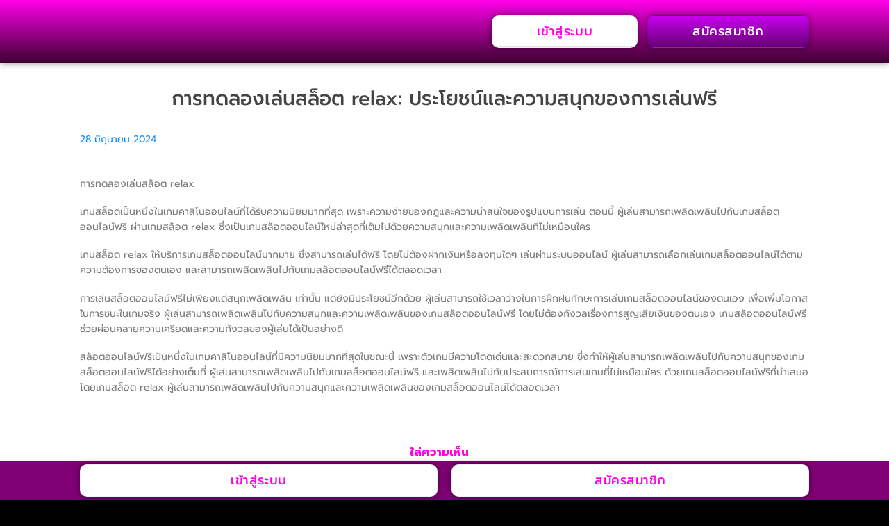

--- FILE ---
content_type: text/html; charset=UTF-8
request_url: https://www.windtechtv.org/%E0%B8%81%E0%B8%B2%E0%B8%A3%E0%B8%97%E0%B8%94%E0%B8%A5%E0%B8%AD%E0%B8%87%E0%B9%80%E0%B8%A5%E0%B9%88%E0%B8%99%E0%B8%AA%E0%B8%A5%E0%B9%87%E0%B8%AD%E0%B8%95relax%3A%E0%B8%9B%E0%B8%A3%E0%B8%B0/
body_size: 15622
content:
<!doctype html>
<!--[if !IE]>
<html class="no-js non-ie" lang="th" prefix="og: https://ogp.me/ns#"> <![endif]-->
<!--[if IE 7 ]>
<html class="no-js ie7" lang="th" prefix="og: https://ogp.me/ns#"> <![endif]-->
<!--[if IE 8 ]>
<html class="no-js ie8" lang="th" prefix="og: https://ogp.me/ns#"> <![endif]-->
<!--[if IE 9 ]>
<html class="no-js ie9" lang="th" prefix="og: https://ogp.me/ns#"> <![endif]-->
<!--[if gt IE 9]><!-->
<html class="no-js" lang="th" prefix="og: https://ogp.me/ns#"> <!--<![endif]-->
<head>
<meta charset="UTF-8">
<meta name="viewport" content="width=device-width, initial-scale=1">
<meta name="theme-color" content="">
<link rel="profile" href="https://gmpg.org/xfn/11">
<link rel='stylesheet' id='google-fonts-1-css' href='https://fonts.googleapis.com/css?family=Roboto%3A100%2C100italic%2C200%2C200italic%2C300%2C300italic%2C400%2C400italic%2C500%2C500italic%2C600%2C600italic%2C700%2C700italic%2C800%2C800italic%2C900%2C900italic%7CRoboto+Slab%3A100%2C100italic%2C200%2C200italic%2C300%2C300italic%2C400%2C400italic%2C500%2C500italic%2C600%2C600italic%2C700%2C700italic%2C800%2C800italic%2C900%2C900italic%7CPrompt%3A100%2C100italic%2C200%2C200italic%2C300%2C300italic%2C400%2C400italic%2C500%2C500italic%2C600%2C600italic%2C700%2C700italic%2C800%2C800italic%2C900%2C900italic&#038;display=swap&#038;ver=6.6' media='all' />


<!-- Search Engine Optimization by Rank Math - https://rankmath.com/ -->
<title>การทดลองเล่นสล็อต relax: ประโยชน์และความสนุกของการเล่นฟรี - สล็อตเว็บตรง 2024</title>
<meta name="description" content="การทดลองเล่นสล็อต relax"/>
<meta name="robots" content="follow, index, max-snippet:-1, max-video-preview:-1, max-image-preview:large"/>
<link rel="canonical" href="https://www.windtechtv.org/%E0%B8%81%E0%B8%B2%E0%B8%A3%E0%B8%97%E0%B8%94%E0%B8%A5%E0%B8%AD%E0%B8%87%E0%B9%80%E0%B8%A5%E0%B9%88%E0%B8%99%E0%B8%AA%E0%B8%A5%E0%B9%87%E0%B8%AD%E0%B8%95relax%3A%E0%B8%9B%E0%B8%A3%E0%B8%B0/" />
<meta property="og:locale" content="th_TH" />
<meta property="og:type" content="article" />
<meta property="og:title" content="การทดลองเล่นสล็อต relax: ประโยชน์และความสนุกของการเล่นฟรี - สล็อตเว็บตรง 2024" />
<meta property="og:description" content="การทดลองเล่นสล็อต relax" />
<meta property="og:url" content="https://www.windtechtv.org/%E0%B8%81%E0%B8%B2%E0%B8%A3%E0%B8%97%E0%B8%94%E0%B8%A5%E0%B8%AD%E0%B8%87%E0%B9%80%E0%B8%A5%E0%B9%88%E0%B8%99%E0%B8%AA%E0%B8%A5%E0%B9%87%E0%B8%AD%E0%B8%95relax%3A%E0%B8%9B%E0%B8%A3%E0%B8%B0/" />
<meta property="og:site_name" content="สล็อตเว็บตรง 2024 เว็บสล็อตเว็บตรงค่ายใหญ่ที่รองรับฝาก ถอน true wallet ไม่มีขั้นต่ํา" />
<meta property="article:section" content="บา คา ร่า 99" />
<meta property="article:published_time" content="2024-06-28T22:38:09+07:00" />
<meta name="twitter:card" content="summary_large_image" />
<meta name="twitter:title" content="การทดลองเล่นสล็อต relax: ประโยชน์และความสนุกของการเล่นฟรี - สล็อตเว็บตรง 2024" />
<meta name="twitter:description" content="การทดลองเล่นสล็อต relax" />
<meta name="twitter:label1" content="Written by" />
<meta name="twitter:data1" content="admin" />
<meta name="twitter:label2" content="Time to read" />
<meta name="twitter:data2" content="Less than a minute" />
<script type="application/ld+json" class="rank-math-schema">{"@context":"https://schema.org","@graph":[{"@type":"Organization","@id":"https://www.windtechtv.org/#organization","name":"\u0e2a\u0e25\u0e47\u0e2d\u0e15\u0e40\u0e27\u0e47\u0e1a\u0e15\u0e23\u0e07 2024 \u0e40\u0e27\u0e47\u0e1a\u0e2a\u0e25\u0e47\u0e2d\u0e15\u0e40\u0e27\u0e47\u0e1a\u0e15\u0e23\u0e07\u0e04\u0e48\u0e32\u0e22\u0e43\u0e2b\u0e0d\u0e48\u0e17\u0e35\u0e48\u0e23\u0e2d\u0e07\u0e23\u0e31\u0e1a\u0e1d\u0e32\u0e01 \u0e16\u0e2d\u0e19 true wallet \u0e44\u0e21\u0e48\u0e21\u0e35\u0e02\u0e31\u0e49\u0e19\u0e15\u0e48\u0e4d\u0e32"},{"@type":"WebSite","@id":"https://www.windtechtv.org/#website","url":"https://www.windtechtv.org","name":"\u0e2a\u0e25\u0e47\u0e2d\u0e15\u0e40\u0e27\u0e47\u0e1a\u0e15\u0e23\u0e07 2024 \u0e40\u0e27\u0e47\u0e1a\u0e2a\u0e25\u0e47\u0e2d\u0e15\u0e40\u0e27\u0e47\u0e1a\u0e15\u0e23\u0e07\u0e04\u0e48\u0e32\u0e22\u0e43\u0e2b\u0e0d\u0e48\u0e17\u0e35\u0e48\u0e23\u0e2d\u0e07\u0e23\u0e31\u0e1a\u0e1d\u0e32\u0e01 \u0e16\u0e2d\u0e19 true wallet \u0e44\u0e21\u0e48\u0e21\u0e35\u0e02\u0e31\u0e49\u0e19\u0e15\u0e48\u0e4d\u0e32","alternateName":"\u0e2a\u0e25\u0e47\u0e2d\u0e15\u0e40\u0e27\u0e47\u0e1a\u0e15\u0e23\u0e07 2024","publisher":{"@id":"https://www.windtechtv.org/#organization"},"inLanguage":"th"},{"@type":"WebPage","@id":"https://www.windtechtv.org/%E0%B8%81%E0%B8%B2%E0%B8%A3%E0%B8%97%E0%B8%94%E0%B8%A5%E0%B8%AD%E0%B8%87%E0%B9%80%E0%B8%A5%E0%B9%88%E0%B8%99%E0%B8%AA%E0%B8%A5%E0%B9%87%E0%B8%AD%E0%B8%95relax%3A%E0%B8%9B%E0%B8%A3%E0%B8%B0/#webpage","url":"https://www.windtechtv.org/%E0%B8%81%E0%B8%B2%E0%B8%A3%E0%B8%97%E0%B8%94%E0%B8%A5%E0%B8%AD%E0%B8%87%E0%B9%80%E0%B8%A5%E0%B9%88%E0%B8%99%E0%B8%AA%E0%B8%A5%E0%B9%87%E0%B8%AD%E0%B8%95relax%3A%E0%B8%9B%E0%B8%A3%E0%B8%B0/","name":"\u0e01\u0e32\u0e23\u0e17\u0e14\u0e25\u0e2d\u0e07\u0e40\u0e25\u0e48\u0e19\u0e2a\u0e25\u0e47\u0e2d\u0e15 relax: \u0e1b\u0e23\u0e30\u0e42\u0e22\u0e0a\u0e19\u0e4c\u0e41\u0e25\u0e30\u0e04\u0e27\u0e32\u0e21\u0e2a\u0e19\u0e38\u0e01\u0e02\u0e2d\u0e07\u0e01\u0e32\u0e23\u0e40\u0e25\u0e48\u0e19\u0e1f\u0e23\u0e35 - \u0e2a\u0e25\u0e47\u0e2d\u0e15\u0e40\u0e27\u0e47\u0e1a\u0e15\u0e23\u0e07 2024","datePublished":"2024-06-28T22:38:09+07:00","dateModified":"2024-06-28T22:38:09+07:00","isPartOf":{"@id":"https://www.windtechtv.org/#website"},"inLanguage":"th"},{"@type":"Person","@id":"https://www.windtechtv.org/author/admin/","name":"admin","url":"https://www.windtechtv.org/author/admin/","image":{"@type":"ImageObject","@id":"https://secure.gravatar.com/avatar/ad7ad5a35952cc7d40dab6a5afc31b2453d6e3177859e9513180e86f6eb31212?s=96&amp;d=mm&amp;r=g","url":"https://secure.gravatar.com/avatar/ad7ad5a35952cc7d40dab6a5afc31b2453d6e3177859e9513180e86f6eb31212?s=96&amp;d=mm&amp;r=g","caption":"admin","inLanguage":"th"},"sameAs":["http://www.dokuonline.com"],"worksFor":{"@id":"https://www.windtechtv.org/#organization"}},{"@type":"BlogPosting","headline":"\u0e01\u0e32\u0e23\u0e17\u0e14\u0e25\u0e2d\u0e07\u0e40\u0e25\u0e48\u0e19\u0e2a\u0e25\u0e47\u0e2d\u0e15 relax: \u0e1b\u0e23\u0e30\u0e42\u0e22\u0e0a\u0e19\u0e4c\u0e41\u0e25\u0e30\u0e04\u0e27\u0e32\u0e21\u0e2a\u0e19\u0e38\u0e01\u0e02\u0e2d\u0e07\u0e01\u0e32\u0e23\u0e40\u0e25\u0e48\u0e19\u0e1f\u0e23\u0e35 - \u0e2a\u0e25\u0e47\u0e2d\u0e15\u0e40\u0e27\u0e47\u0e1a\u0e15\u0e23\u0e07 2024","datePublished":"2024-06-28T22:38:09+07:00","dateModified":"2024-06-28T22:38:09+07:00","articleSection":"\u0e1a\u0e32 \u0e04\u0e32 \u0e23\u0e48\u0e32 99","author":{"@id":"https://www.windtechtv.org/author/admin/","name":"admin"},"publisher":{"@id":"https://www.windtechtv.org/#organization"},"description":"\u0e01\u0e32\u0e23\u0e17\u0e14\u0e25\u0e2d\u0e07\u0e40\u0e25\u0e48\u0e19\u0e2a\u0e25\u0e47\u0e2d\u0e15 relax","name":"\u0e01\u0e32\u0e23\u0e17\u0e14\u0e25\u0e2d\u0e07\u0e40\u0e25\u0e48\u0e19\u0e2a\u0e25\u0e47\u0e2d\u0e15 relax: \u0e1b\u0e23\u0e30\u0e42\u0e22\u0e0a\u0e19\u0e4c\u0e41\u0e25\u0e30\u0e04\u0e27\u0e32\u0e21\u0e2a\u0e19\u0e38\u0e01\u0e02\u0e2d\u0e07\u0e01\u0e32\u0e23\u0e40\u0e25\u0e48\u0e19\u0e1f\u0e23\u0e35 - \u0e2a\u0e25\u0e47\u0e2d\u0e15\u0e40\u0e27\u0e47\u0e1a\u0e15\u0e23\u0e07 2024","@id":"https://www.windtechtv.org/%E0%B8%81%E0%B8%B2%E0%B8%A3%E0%B8%97%E0%B8%94%E0%B8%A5%E0%B8%AD%E0%B8%87%E0%B9%80%E0%B8%A5%E0%B9%88%E0%B8%99%E0%B8%AA%E0%B8%A5%E0%B9%87%E0%B8%AD%E0%B8%95relax%3A%E0%B8%9B%E0%B8%A3%E0%B8%B0/#richSnippet","isPartOf":{"@id":"https://www.windtechtv.org/%E0%B8%81%E0%B8%B2%E0%B8%A3%E0%B8%97%E0%B8%94%E0%B8%A5%E0%B8%AD%E0%B8%87%E0%B9%80%E0%B8%A5%E0%B9%88%E0%B8%99%E0%B8%AA%E0%B8%A5%E0%B9%87%E0%B8%AD%E0%B8%95relax%3A%E0%B8%9B%E0%B8%A3%E0%B8%B0/#webpage"},"inLanguage":"th","mainEntityOfPage":{"@id":"https://www.windtechtv.org/%E0%B8%81%E0%B8%B2%E0%B8%A3%E0%B8%97%E0%B8%94%E0%B8%A5%E0%B8%AD%E0%B8%87%E0%B9%80%E0%B8%A5%E0%B9%88%E0%B8%99%E0%B8%AA%E0%B8%A5%E0%B9%87%E0%B8%AD%E0%B8%95relax%3A%E0%B8%9B%E0%B8%A3%E0%B8%B0/#webpage"}}]}</script>
<!-- /Rank Math WordPress SEO plugin -->

<link rel='dns-prefetch' href='//www.windtechtv.org' />
<link rel='dns-prefetch' href='//fonts.googleapis.com' />
<link rel="alternate" type="application/rss+xml" title="สล็อตเว็บตรง 2024 &raquo; ฟีด" href="https://www.windtechtv.org/feed/" />
<link rel="alternate" type="application/rss+xml" title="สล็อตเว็บตรง 2024 &raquo; ฟีดความเห็น" href="https://www.windtechtv.org/comments/feed/" />
<link rel="alternate" type="application/rss+xml" title="สล็อตเว็บตรง 2024 &raquo; การทดลองเล่นสล็อต relax: ประโยชน์และความสนุกของการเล่นฟรี ฟีดความเห็น" href="https://www.windtechtv.org/%E0%B8%81%E0%B8%B2%E0%B8%A3%E0%B8%97%E0%B8%94%E0%B8%A5%E0%B8%AD%E0%B8%87%E0%B9%80%E0%B8%A5%E0%B9%88%E0%B8%99%E0%B8%AA%E0%B8%A5%E0%B9%87%E0%B8%AD%E0%B8%95relax%3A%E0%B8%9B%E0%B8%A3%E0%B8%B0/feed/" />
<link rel="alternate" title="oEmbed (JSON)" type="application/json+oembed" href="https://www.windtechtv.org/wp-json/oembed/1.0/embed?url=https%3A%2F%2Fwww.windtechtv.org%2F%25E0%25B8%2581%25E0%25B8%25B2%25E0%25B8%25A3%25E0%25B8%2597%25E0%25B8%2594%25E0%25B8%25A5%25E0%25B8%25AD%25E0%25B8%2587%25E0%25B9%2580%25E0%25B8%25A5%25E0%25B9%2588%25E0%25B8%2599%25E0%25B8%25AA%25E0%25B8%25A5%25E0%25B9%2587%25E0%25B8%25AD%25E0%25B8%2595relax%253A%25E0%25B8%259B%25E0%25B8%25A3%25E0%25B8%25B0%2F" />
<link rel="alternate" title="oEmbed (XML)" type="text/xml+oembed" href="https://www.windtechtv.org/wp-json/oembed/1.0/embed?url=https%3A%2F%2Fwww.windtechtv.org%2F%25E0%25B8%2581%25E0%25B8%25B2%25E0%25B8%25A3%25E0%25B8%2597%25E0%25B8%2594%25E0%25B8%25A5%25E0%25B8%25AD%25E0%25B8%2587%25E0%25B9%2580%25E0%25B8%25A5%25E0%25B9%2588%25E0%25B8%2599%25E0%25B8%25AA%25E0%25B8%25A5%25E0%25B9%2587%25E0%25B8%25AD%25E0%25B8%2595relax%253A%25E0%25B8%259B%25E0%25B8%25A3%25E0%25B8%25B0%2F&#038;format=xml" />
<style id='wp-img-auto-sizes-contain-inline-css' type='text/css'>
img:is([sizes=auto i],[sizes^="auto," i]){contain-intrinsic-size:3000px 1500px}
/*# sourceURL=wp-img-auto-sizes-contain-inline-css */
</style>
<link rel='stylesheet' id='autopostarticle-css' href='https://www.windtechtv.org/wp-content/plugins/autopostarticle/css/auto_article.css?ver=1.0' type='text/css' media='all' />
<style id='wp-emoji-styles-inline-css' type='text/css'>

	img.wp-smiley, img.emoji {
		display: inline !important;
		border: none !important;
		box-shadow: none !important;
		height: 1em !important;
		width: 1em !important;
		margin: 0 0.07em !important;
		vertical-align: -0.1em !important;
		background: none !important;
		padding: 0 !important;
	}
/*# sourceURL=wp-emoji-styles-inline-css */
</style>
<link rel='stylesheet' id='wp-block-library-css' href='https://www.windtechtv.org/wp-includes/css/dist/block-library/style.min.css?ver=6.9' type='text/css' media='all' />
<style id='global-styles-inline-css' type='text/css'>
:root{--wp--preset--aspect-ratio--square: 1;--wp--preset--aspect-ratio--4-3: 4/3;--wp--preset--aspect-ratio--3-4: 3/4;--wp--preset--aspect-ratio--3-2: 3/2;--wp--preset--aspect-ratio--2-3: 2/3;--wp--preset--aspect-ratio--16-9: 16/9;--wp--preset--aspect-ratio--9-16: 9/16;--wp--preset--color--black: #000000;--wp--preset--color--cyan-bluish-gray: #abb8c3;--wp--preset--color--white: #ffffff;--wp--preset--color--pale-pink: #f78da7;--wp--preset--color--vivid-red: #cf2e2e;--wp--preset--color--luminous-vivid-orange: #ff6900;--wp--preset--color--luminous-vivid-amber: #fcb900;--wp--preset--color--light-green-cyan: #7bdcb5;--wp--preset--color--vivid-green-cyan: #00d084;--wp--preset--color--pale-cyan-blue: #8ed1fc;--wp--preset--color--vivid-cyan-blue: #0693e3;--wp--preset--color--vivid-purple: #9b51e0;--wp--preset--gradient--vivid-cyan-blue-to-vivid-purple: linear-gradient(135deg,rgb(6,147,227) 0%,rgb(155,81,224) 100%);--wp--preset--gradient--light-green-cyan-to-vivid-green-cyan: linear-gradient(135deg,rgb(122,220,180) 0%,rgb(0,208,130) 100%);--wp--preset--gradient--luminous-vivid-amber-to-luminous-vivid-orange: linear-gradient(135deg,rgb(252,185,0) 0%,rgb(255,105,0) 100%);--wp--preset--gradient--luminous-vivid-orange-to-vivid-red: linear-gradient(135deg,rgb(255,105,0) 0%,rgb(207,46,46) 100%);--wp--preset--gradient--very-light-gray-to-cyan-bluish-gray: linear-gradient(135deg,rgb(238,238,238) 0%,rgb(169,184,195) 100%);--wp--preset--gradient--cool-to-warm-spectrum: linear-gradient(135deg,rgb(74,234,220) 0%,rgb(151,120,209) 20%,rgb(207,42,186) 40%,rgb(238,44,130) 60%,rgb(251,105,98) 80%,rgb(254,248,76) 100%);--wp--preset--gradient--blush-light-purple: linear-gradient(135deg,rgb(255,206,236) 0%,rgb(152,150,240) 100%);--wp--preset--gradient--blush-bordeaux: linear-gradient(135deg,rgb(254,205,165) 0%,rgb(254,45,45) 50%,rgb(107,0,62) 100%);--wp--preset--gradient--luminous-dusk: linear-gradient(135deg,rgb(255,203,112) 0%,rgb(199,81,192) 50%,rgb(65,88,208) 100%);--wp--preset--gradient--pale-ocean: linear-gradient(135deg,rgb(255,245,203) 0%,rgb(182,227,212) 50%,rgb(51,167,181) 100%);--wp--preset--gradient--electric-grass: linear-gradient(135deg,rgb(202,248,128) 0%,rgb(113,206,126) 100%);--wp--preset--gradient--midnight: linear-gradient(135deg,rgb(2,3,129) 0%,rgb(40,116,252) 100%);--wp--preset--font-size--small: 13px;--wp--preset--font-size--medium: 20px;--wp--preset--font-size--large: 36px;--wp--preset--font-size--x-large: 42px;--wp--preset--spacing--20: 0.44rem;--wp--preset--spacing--30: 0.67rem;--wp--preset--spacing--40: 1rem;--wp--preset--spacing--50: 1.5rem;--wp--preset--spacing--60: 2.25rem;--wp--preset--spacing--70: 3.38rem;--wp--preset--spacing--80: 5.06rem;--wp--preset--shadow--natural: 6px 6px 9px rgba(0, 0, 0, 0.2);--wp--preset--shadow--deep: 12px 12px 50px rgba(0, 0, 0, 0.4);--wp--preset--shadow--sharp: 6px 6px 0px rgba(0, 0, 0, 0.2);--wp--preset--shadow--outlined: 6px 6px 0px -3px rgb(255, 255, 255), 6px 6px rgb(0, 0, 0);--wp--preset--shadow--crisp: 6px 6px 0px rgb(0, 0, 0);}:where(.is-layout-flex){gap: 0.5em;}:where(.is-layout-grid){gap: 0.5em;}body .is-layout-flex{display: flex;}.is-layout-flex{flex-wrap: wrap;align-items: center;}.is-layout-flex > :is(*, div){margin: 0;}body .is-layout-grid{display: grid;}.is-layout-grid > :is(*, div){margin: 0;}:where(.wp-block-columns.is-layout-flex){gap: 2em;}:where(.wp-block-columns.is-layout-grid){gap: 2em;}:where(.wp-block-post-template.is-layout-flex){gap: 1.25em;}:where(.wp-block-post-template.is-layout-grid){gap: 1.25em;}.has-black-color{color: var(--wp--preset--color--black) !important;}.has-cyan-bluish-gray-color{color: var(--wp--preset--color--cyan-bluish-gray) !important;}.has-white-color{color: var(--wp--preset--color--white) !important;}.has-pale-pink-color{color: var(--wp--preset--color--pale-pink) !important;}.has-vivid-red-color{color: var(--wp--preset--color--vivid-red) !important;}.has-luminous-vivid-orange-color{color: var(--wp--preset--color--luminous-vivid-orange) !important;}.has-luminous-vivid-amber-color{color: var(--wp--preset--color--luminous-vivid-amber) !important;}.has-light-green-cyan-color{color: var(--wp--preset--color--light-green-cyan) !important;}.has-vivid-green-cyan-color{color: var(--wp--preset--color--vivid-green-cyan) !important;}.has-pale-cyan-blue-color{color: var(--wp--preset--color--pale-cyan-blue) !important;}.has-vivid-cyan-blue-color{color: var(--wp--preset--color--vivid-cyan-blue) !important;}.has-vivid-purple-color{color: var(--wp--preset--color--vivid-purple) !important;}.has-black-background-color{background-color: var(--wp--preset--color--black) !important;}.has-cyan-bluish-gray-background-color{background-color: var(--wp--preset--color--cyan-bluish-gray) !important;}.has-white-background-color{background-color: var(--wp--preset--color--white) !important;}.has-pale-pink-background-color{background-color: var(--wp--preset--color--pale-pink) !important;}.has-vivid-red-background-color{background-color: var(--wp--preset--color--vivid-red) !important;}.has-luminous-vivid-orange-background-color{background-color: var(--wp--preset--color--luminous-vivid-orange) !important;}.has-luminous-vivid-amber-background-color{background-color: var(--wp--preset--color--luminous-vivid-amber) !important;}.has-light-green-cyan-background-color{background-color: var(--wp--preset--color--light-green-cyan) !important;}.has-vivid-green-cyan-background-color{background-color: var(--wp--preset--color--vivid-green-cyan) !important;}.has-pale-cyan-blue-background-color{background-color: var(--wp--preset--color--pale-cyan-blue) !important;}.has-vivid-cyan-blue-background-color{background-color: var(--wp--preset--color--vivid-cyan-blue) !important;}.has-vivid-purple-background-color{background-color: var(--wp--preset--color--vivid-purple) !important;}.has-black-border-color{border-color: var(--wp--preset--color--black) !important;}.has-cyan-bluish-gray-border-color{border-color: var(--wp--preset--color--cyan-bluish-gray) !important;}.has-white-border-color{border-color: var(--wp--preset--color--white) !important;}.has-pale-pink-border-color{border-color: var(--wp--preset--color--pale-pink) !important;}.has-vivid-red-border-color{border-color: var(--wp--preset--color--vivid-red) !important;}.has-luminous-vivid-orange-border-color{border-color: var(--wp--preset--color--luminous-vivid-orange) !important;}.has-luminous-vivid-amber-border-color{border-color: var(--wp--preset--color--luminous-vivid-amber) !important;}.has-light-green-cyan-border-color{border-color: var(--wp--preset--color--light-green-cyan) !important;}.has-vivid-green-cyan-border-color{border-color: var(--wp--preset--color--vivid-green-cyan) !important;}.has-pale-cyan-blue-border-color{border-color: var(--wp--preset--color--pale-cyan-blue) !important;}.has-vivid-cyan-blue-border-color{border-color: var(--wp--preset--color--vivid-cyan-blue) !important;}.has-vivid-purple-border-color{border-color: var(--wp--preset--color--vivid-purple) !important;}.has-vivid-cyan-blue-to-vivid-purple-gradient-background{background: var(--wp--preset--gradient--vivid-cyan-blue-to-vivid-purple) !important;}.has-light-green-cyan-to-vivid-green-cyan-gradient-background{background: var(--wp--preset--gradient--light-green-cyan-to-vivid-green-cyan) !important;}.has-luminous-vivid-amber-to-luminous-vivid-orange-gradient-background{background: var(--wp--preset--gradient--luminous-vivid-amber-to-luminous-vivid-orange) !important;}.has-luminous-vivid-orange-to-vivid-red-gradient-background{background: var(--wp--preset--gradient--luminous-vivid-orange-to-vivid-red) !important;}.has-very-light-gray-to-cyan-bluish-gray-gradient-background{background: var(--wp--preset--gradient--very-light-gray-to-cyan-bluish-gray) !important;}.has-cool-to-warm-spectrum-gradient-background{background: var(--wp--preset--gradient--cool-to-warm-spectrum) !important;}.has-blush-light-purple-gradient-background{background: var(--wp--preset--gradient--blush-light-purple) !important;}.has-blush-bordeaux-gradient-background{background: var(--wp--preset--gradient--blush-bordeaux) !important;}.has-luminous-dusk-gradient-background{background: var(--wp--preset--gradient--luminous-dusk) !important;}.has-pale-ocean-gradient-background{background: var(--wp--preset--gradient--pale-ocean) !important;}.has-electric-grass-gradient-background{background: var(--wp--preset--gradient--electric-grass) !important;}.has-midnight-gradient-background{background: var(--wp--preset--gradient--midnight) !important;}.has-small-font-size{font-size: var(--wp--preset--font-size--small) !important;}.has-medium-font-size{font-size: var(--wp--preset--font-size--medium) !important;}.has-large-font-size{font-size: var(--wp--preset--font-size--large) !important;}.has-x-large-font-size{font-size: var(--wp--preset--font-size--x-large) !important;}
/*# sourceURL=global-styles-inline-css */
</style>

<style id='classic-theme-styles-inline-css' type='text/css'>
/*! This file is auto-generated */
.wp-block-button__link{color:#fff;background-color:#32373c;border-radius:9999px;box-shadow:none;text-decoration:none;padding:calc(.667em + 2px) calc(1.333em + 2px);font-size:1.125em}.wp-block-file__button{background:#32373c;color:#fff;text-decoration:none}
/*# sourceURL=/wp-includes/css/classic-themes.min.css */
</style>
<link rel='stylesheet' id='Phattalung-bootstrap-css' href='https://www.windtechtv.org/wp-content/themes/Phattalung/assets/css/bootstrap.min.css?ver=6.9' type='text/css' media='all' />
<link rel='stylesheet' id='Phattalung-icons-css' href='https://www.windtechtv.org/wp-content/themes/Phattalung/assets/css/fontawesome-all.min.css?ver=5.1.1.' type='text/css' media='all' />
<link rel='stylesheet' id='Phattalung-fonts-css' href='//fonts.googleapis.com/css?family=Open+Sans%3A400italic%2C400%2C600%2C700%7CRoboto+Slab%3A400%2C300%2C700&#038;ver=6.9' type='text/css' media='all' />
<link rel='stylesheet' id='Phattalung-style-css' href='https://www.windtechtv.org/wp-content/themes/Phattalung/style.css?ver=2.4.2' type='text/css' media='all' />
<script type="text/javascript" src="https://www.windtechtv.org/wp-includes/js/jquery/jquery.min.js?ver=3.7.1" id="jquery-core-js"></script>
<script type="text/javascript" src="https://www.windtechtv.org/wp-includes/js/jquery/jquery-migrate.min.js?ver=3.4.1" id="jquery-migrate-js"></script>
<script type="text/javascript" src="https://www.windtechtv.org/wp-content/themes/Phattalung/assets/js/vendor/bootstrap.min.js?ver=6.9" id="Phattalung-bootstrapjs-js"></script>
<script type="text/javascript" src="https://www.windtechtv.org/wp-content/themes/Phattalung/assets/js/functions.js?ver=20180503" id="Phattalung-functions-js"></script>
<link rel="https://api.w.org/" href="https://www.windtechtv.org/wp-json/" /><link rel="alternate" title="JSON" type="application/json" href="https://www.windtechtv.org/wp-json/wp/v2/posts/1370" /><link rel="EditURI" type="application/rsd+xml" title="RSD" href="https://www.windtechtv.org/xmlrpc.php?rsd" />
<meta name="generator" content="WordPress 6.9" />
<link rel='shortlink' href='https://www.windtechtv.org/?p=1370' />
<style type="text/css"></style><link rel="pingback" href="https://www.windtechtv.org/xmlrpc.php">		<style type="text/css">
				.navbar > .container .navbar-brand {
			color: #dadada;
		}
		</style>
	



		<style id='wp-emoji-styles-inline-css' type='text/css'>
			img.wp-smiley, img.emoji {
					display: inline !important;
					border: none !important;
					box-shadow: none !important;
					height: 1em !important;
					width: 1em !important;
					margin: 0 0.07em !important;
					vertical-align: -0.1em !important;
					background: none !important;
					padding: 0 !important;
				}
		</style>
		<style id='wp-block-library-inline-css' type='text/css'>
			:root{--wp-admin-theme-color:#007cba;--wp-admin-theme-color--rgb:0,124,186;--wp-admin-theme-color-darker-10:#006ba1;--wp-admin-theme-color-darker-10--rgb:0,107,161;--wp-admin-theme-color-darker-20:#005a87;--wp-admin-theme-color-darker-20--rgb:0,90,135;--wp-admin-border-width-focus:2px;--wp-block-synced-color:#7a00df;--wp-block-synced-color--rgb:122,0,223}@media (min-resolution:192dpi){:root{--wp-admin-border-width-focus:1.5px}}.wp-element-button{cursor:pointer}:root{--wp--preset--font-size--normal:16px;--wp--preset--font-size--huge:42px}:root .has-very-light-gray-background-color{background-color:#eee}:root .has-very-dark-gray-background-color{background-color:#313131}:root .has-very-light-gray-color{color:#eee}:root .has-very-dark-gray-color{color:#313131}:root .has-vivid-green-cyan-to-vivid-cyan-blue-gradient-background{background:linear-gradient(135deg,#00d084,#0693e3)}:root .has-purple-crush-gradient-background{background:linear-gradient(135deg,#34e2e4,#4721fb 50%,#ab1dfe)}:root .has-hazy-dawn-gradient-background{background:linear-gradient(135deg,#faaca8,#dad0ec)}:root .has-subdued-olive-gradient-background{background:linear-gradient(135deg,#fafae1,#67a671)}:root .has-atomic-cream-gradient-background{background:linear-gradient(135deg,#fdd79a,#004a59)}:root .has-nightshade-gradient-background{background:linear-gradient(135deg,#330968,#31cdcf)}:root .has-midnight-gradient-background{background:linear-gradient(135deg,#020381,#2874fc)}.has-regular-font-size{font-size:1em}.has-larger-font-size{font-size:2.625em}.has-normal-font-size{font-size:var(--wp--preset--font-size--normal)}.has-huge-font-size{font-size:var(--wp--preset--font-size--huge)}.has-text-align-center{text-align:center}.has-text-align-left{text-align:left}.has-text-align-right{text-align:right}#end-resizable-editor-section{display:none}.aligncenter{clear:both}.items-justified-left{justify-content:flex-start}.items-justified-center{justify-content:center}.items-justified-right{justify-content:flex-end}.items-justified-space-between{justify-content:space-between}.screen-reader-text{clip:rect(1px,1px,1px,1px);word-wrap:normal!important;border:0;-webkit-clip-path:inset(50%);clip-path:inset(50%);height:1px;margin:-1px;overflow:hidden;padding:0;position:absolute;width:1px}.screen-reader-text:focus{clip:auto!important;background-color:#ddd;-webkit-clip-path:none;clip-path:none;color:#444;display:block;font-size:1em;height:auto;left:5px;line-height:normal;padding:15px 23px 14px;text-decoration:none;top:5px;width:auto;z-index:100000}html :where(.has-border-color){border-style:solid}html :where([style*=border-top-color]){border-top-style:solid}html :where([style*=border-right-color]){border-right-style:solid}html :where([style*=border-bottom-color]){border-bottom-style:solid}html :where([style*=border-left-color]){border-left-style:solid}html :where([style*=border-width]){border-style:solid}html :where([style*=border-top-width]){border-top-style:solid}html :where([style*=border-right-width]){border-right-style:solid}html :where([style*=border-bottom-width]){border-bottom-style:solid}html :where([style*=border-left-width]){border-left-style:solid}html :where(img[class*=wp-image-]){height:auto;max-width:100%}:where(figure){margin:0 0 1em}html :where(.is-position-sticky){--wp-admin--admin-bar--position-offset:var(--wp-admin--admin-bar--height,0px)}@media screen and (max-width:600px){html :where(.is-position-sticky){--wp-admin--admin-bar--position-offset:0px}}
		</style>
		<style id='classic-theme-styles-inline-css' type='text/css'>
			/*! This file is auto-generated */
			.wp-block-button__link{color:#fff;background-color:#32373c;border-radius:9999px;box-shadow:none;text-decoration:none;padding:calc(.667em + 2px) calc(1.333em + 2px);font-size:1.125em}.wp-block-file__button{background:#32373c;color:#fff;text-decoration:none}
		</style>
		<link rel='stylesheet' id='flatsome-main-css' href='/wp-content/themes/Phattalung/assets/css/flatsome.css' type='text/css' media='all'>
		<style id='flatsome-main-inline-css' type='text/css'>
			@font-face {
							font-family: "fl-icons";
							font-display: block;
							src: url(/wp-content/themes/Phattalung/assets/font/fl-icons.eot);
							src:
								url(/wp-content/themes/Phattalung/assets/font/fl-icons.eot) format("embedded-opentype"),
								url(/wp-content/themes/Phattalung/assets/font/fl-icons.woff2) format("woff2"),
								url(/wp-content/themes/Phattalung/assets/font/fl-icons.ttf) format("truetype"),
								url(/wp-content/themes/Phattalung/assets/font/fl-icons.woff) format("woff"),
								url(/wp-content/themes/Phattalung/assets/font/fl-icons.svg) format("svg");
						}
		</style>
		<link rel='stylesheet' id='flatsome-style-css' href='/wp-content/themes/Phattalung/assets/css/style.css' type='text/css' media='all'>
		<script type="text/javascript" src="/wp-content/themes/Phattalung/assets/js/frontend-gtag.min.js" id="monsterinsights-frontend-script-js"></script>

	
		<script type="text/javascript" src="/wp-content/themes/Phattalung/assets/js/breeze-prefetch-links.min.js" id="breeze-prefetch-js"></script>


		<script type="text/javascript" src="/wp-content/themes/Phattalung/assets/js/jquery.min.js" id="jquery-core-js"></script>
		<script type="text/javascript" src="/wp-content/themes/Phattalung/assets/js/jquery-migrate.min.js" id="jquery-migrate-js"></script>



		<style>
			.bg{opacity: 0; transition: opacity 1s; -webkit-transition: opacity 1s;} .bg-loaded{opacity: 1;}
		</style>
	

		<style id="custom-css" type="text/css">
			:root {--primary-color: #dd3333;}.header-main{height: 90px}#logo img{max-height: 90px}#logo{width:295px;}.header-bottom{min-height: 55px}.header-top{min-height: 30px}.transparent .header-main{height: 90px}.transparent #logo img{max-height: 90px}.has-transparent + .page-title:first-of-type,.has-transparent + #main > .page-title,.has-transparent + #main > div > .page-title,.has-transparent + #main .page-header-wrapper:first-of-type .page-title{padding-top: 90px;}.header.show-on-scroll,.stuck .header-main{height:70px!important}.stuck #logo img{max-height: 70px!important}.header-bottom {background-color: #f1f1f1}.stuck .header-main .nav > li > a{line-height: 50px }@media (max-width: 549px) {.header-main{height: 70px}#logo img{max-height: 70px}}/* Color */.accordion-title.active, .has-icon-bg .icon .icon-inner,.logo a, .primary.is-underline, .primary.is-link, .badge-outline .badge-inner, .nav-outline > li.active> a,.nav-outline >li.active > a, .cart-icon strong,[data-color='primary'], .is-outline.primary{color: #dd3333;}/* Color !important */[data-text-color="primary"]{color: #dd3333!important;}/* Background Color */[data-text-bg="primary"]{background-color: #dd3333;}/* Background */.scroll-to-bullets a,.featured-title, .label-new.menu-item > a:after, .nav-pagination > li > .current,.nav-pagination > li > span:hover,.nav-pagination > li > a:hover,.has-hover:hover .badge-outline .badge-inner,button[type="submit"], .button.wc-forward:not(.checkout):not(.checkout-button), .button.submit-button, .button.primary:not(.is-outline),.featured-table .title,.is-outline:hover, .has-icon:hover .icon-label,.nav-dropdown-bold .nav-column li > a:hover, .nav-dropdown.nav-dropdown-bold > li > a:hover, .nav-dropdown-bold.dark .nav-column li > a:hover, .nav-dropdown.nav-dropdown-bold.dark > li > a:hover, .header-vertical-menu__opener ,.is-outline:hover, .tagcloud a:hover,.grid-tools a, input[type='submit']:not(.is-form), .box-badge:hover .box-text, input.button.alt,.nav-box > li > a:hover,.nav-box > li.active > a,.nav-pills > li.active > a ,.current-dropdown .cart-icon strong, .cart-icon:hover strong, .nav-line-bottom > li > a:before, .nav-line-grow > li > a:before, .nav-line > li > a:before,.banner, .header-top, .slider-nav-circle .flickity-prev-next-button:hover svg, .slider-nav-circle .flickity-prev-next-button:hover .arrow, .primary.is-outline:hover, .button.primary:not(.is-outline), input[type='submit'].primary, input[type='submit'].primary, input[type='reset'].button, input[type='button'].primary, .badge-inner{background-color: #dd3333;}/* Border */.nav-vertical.nav-tabs > li.active > a,.scroll-to-bullets a.active,.nav-pagination > li > .current,.nav-pagination > li > span:hover,.nav-pagination > li > a:hover,.has-hover:hover .badge-outline .badge-inner,.accordion-title.active,.featured-table,.is-outline:hover, .tagcloud a:hover,blockquote, .has-border, .cart-icon strong:after,.cart-icon strong,.blockUI:before, .processing:before,.loading-spin, .slider-nav-circle .flickity-prev-next-button:hover svg, .slider-nav-circle .flickity-prev-next-button:hover .arrow, .primary.is-outline:hover{border-color: #dd3333}.nav-tabs > li.active > a{border-top-color: #dd3333}.widget_shopping_cart_content .blockUI.blockOverlay:before { border-left-color: #dd3333 }.woocommerce-checkout-review-order .blockUI.blockOverlay:before { border-left-color: #dd3333 }/* Fill */.slider .flickity-prev-next-button:hover svg,.slider .flickity-prev-next-button:hover .arrow{fill: #dd3333;}/* Focus */.primary:focus-visible, .submit-button:focus-visible, button[type="submit"]:focus-visible { outline-color: #dd3333!important; }body{color: #7a7a7a}h1,h2,h3,h4,h5,h6,.heading-font{color: #ff00e9;}@media screen and (max-width: 549px){body{font-size: 100%;}}body{font-family: Prompt, sans-serif;}body {font-weight: 400;font-style: normal;}.nav > li > a {font-family: Prompt, sans-serif;}.mobile-sidebar-levels-2 .nav > li > ul > li > a {font-family: Prompt, sans-serif;}.nav > li > a,.mobile-sidebar-levels-2 .nav > li > ul > li > a {font-weight: 500;font-style: normal;}h1,h2,h3,h4,h5,h6,.heading-font, .off-canvas-center .nav-sidebar.nav-vertical > li > a{font-family: Prompt, sans-serif;}h1,h2,h3,h4,h5,h6,.heading-font,.banner h1,.banner h2 {font-weight: 500;font-style: normal;text-align:center;}.alt-font{font-family: Prompt, sans-serif;}.alt-font {font-weight: 400!important;font-style: normal!important;}.header:not(.transparent) .header-bottom-nav.nav > li > a{color: #757575;}.header:not(.transparent) .header-bottom-nav.nav > li > a:hover,.header:not(.transparent) .header-bottom-nav.nav > li.active > a,.header:not(.transparent) .header-bottom-nav.nav > li.current > a,.header:not(.transparent) .header-bottom-nav.nav > li > a.active,.header:not(.transparent) .header-bottom-nav.nav > li > a.current{color: #515151;}.header-bottom-nav.nav-line-bottom > li > a:before,.header-bottom-nav.nav-line-grow > li > a:before,.header-bottom-nav.nav-line > li > a:before,.header-bottom-nav.nav-box > li > a:hover,.header-bottom-nav.nav-box > li.active > a,.header-bottom-nav.nav-pills > li > a:hover,.header-bottom-nav.nav-pills > li.active > a{color:#FFF!important;background-color: #515151;}a{color: #148afa;}a:hover{color: #148afa;}.tagcloud a:hover{border-color: #148afa;background-color: #148afa;}input[type='submit'], input[type="button"], button:not(.icon), .button:not(.icon){border-radius: 10px!important}.absolute-footer, html{background-color: #000000}.nav-vertical-fly-out > li + li {border-top-width: 1px; border-top-style: solid;}/* Custom CSS */.header-main {background-image: linear-gradient(180deg, #ff00e9 0%, #3f0033 100%);box-shadow: 0px 0px 10px 0px rgba(0,0,0,0.5);transition: background 0.3s, border 0.3s, border-radius 0.3s, box-shadow 0.3s;}.bgfoot {background-image: linear-gradient(180deg, #000000 0%, #161515 100%);box-shadow: 0px 0px 10px 0px rgba(0,0,0,0.5);transition: background 0.3s, border 0.3s, border-radius 0.3s, box-shadow 0.3s;}.elementor-item{ color: #FFFFFF;}.elementor-item:hover{color: #FFFFFF;}.secondary {font-size: 18px;font-weight: 500;fill: #000000;color: #ff00e9;background-color: #FFFFFF;box-shadow: 0px 0px 10px 0px rgba(0,0,0,0.5);padding: 1px 64px;}.success {font-size: 18px;font-weight: 500;fill: #FFFFFF;color: #FFFFFF;background-color: transparent;background-image: linear-gradient(180deg, #C900F0 0%, #640073 100%);box-shadow: 0px 0px 10px 0px rgba(0,0,0,0.5);padding: 1px 64px;}.a704931703 {position: fixed;width: 100%;margin-top: 0px;margin-bottom: 0px;bottom: -18px;z-index: 9;}.fxline {position: fixed;top: 50%;right: 10px;width: 110px;height: auto;z-index: 9;cursor: pointer;transition: all .3s;}/* Custom CSS Mobile */@media (max-width: 549px){.fxline {width: 100px;}.a704931703 {bottom: -12px;}.secondary {font-size: 13px;padding: 0px 7px;width: 90px;}.success {font-size: 13px;padding: 0px 7px;width: 90px;}}.label-new.menu-item > a:after{content:"New";}.label-hot.menu-item > a:after{content:"Hot";}.label-sale.menu-item > a:after{content:"Sale";}.label-popular.menu-item > a:after{content:"Popular";}
		</style>
		<style id="kirki-inline-styles">/* thai */
@font-face {
  font-family: 'Prompt';
  font-style: normal;
  font-weight: 400;
  font-display: swap;
  src: url(/wp-content/themes/Phattalung/assets/font/-W__XJnvUD7dzB2KdNobREEje60k.woff) format('woff');
  unicode-range: U+0E01-0E5B, U+200C-200D, U+25CC;
}
/* vietnamese */
@font-face {
  font-family: 'Prompt';
  font-style: normal;
  font-weight: 400;
  font-display: swap;
  src: url(/wp-content/themes/Phattalung/assets/font/-W__XJnvUD7dzB2Kb9obREEje60k.woff) format('woff');
  unicode-range: U+0102-0103, U+0110-0111, U+0128-0129, U+0168-0169, U+01A0-01A1, U+01AF-01B0, U+0300-0301, U+0303-0304, U+0308-0309, U+0323, U+0329, U+1EA0-1EF9, U+20AB;
}
/* latin-ext */
@font-face {
  font-family: 'Prompt';
  font-style: normal;
  font-weight: 400;
  font-display: swap;
  src: url(/wp-content/themes/Phattalung/assets/font/-W__XJnvUD7dzB2KbtobREEje60k.woff) format('woff');
  unicode-range: U+0100-02AF, U+0304, U+0308, U+0329, U+1E00-1E9F, U+1EF2-1EFF, U+2020, U+20A0-20AB, U+20AD-20CF, U+2113, U+2C60-2C7F, U+A720-A7FF;
}
/* latin */
@font-face {
  font-family: 'Prompt';
  font-style: normal;
  font-weight: 400;
  font-display: swap;
  src: url(/wp-content/themes/Phattalung/assets/font/-W__XJnvUD7dzB2KYNobREEjew.woff) format('woff');
  unicode-range: U+0000-00FF, U+0131, U+0152-0153, U+02BB-02BC, U+02C6, U+02DA, U+02DC, U+0304, U+0308, U+0329, U+2000-206F, U+2074, U+20AC, U+2122, U+2191, U+2193, U+2212, U+2215, U+FEFF, U+FFFD;
}
/* thai */
@font-face {
  font-family: 'Prompt';
  font-style: normal;
  font-weight: 500;
  font-display: swap;
  src: url(/wp-content/themes/Phattalung/assets/font/-W_8XJnvUD7dzB2Ck_kIfWMoUZctdhow.woff) format('woff');
  unicode-range: U+0E01-0E5B, U+200C-200D, U+25CC;
}
/* vietnamese */
@font-face {
  font-family: 'Prompt';
  font-style: normal;
  font-weight: 500;
  font-display: swap;
  src: url(/wp-content/themes/Phattalung/assets/font/-W_8XJnvUD7dzB2Ck_kIZmMoUZctdhow.woff) format('woff');
  unicode-range: U+0102-0103, U+0110-0111, U+0128-0129, U+0168-0169, U+01A0-01A1, U+01AF-01B0, U+0300-0301, U+0303-0304, U+0308-0309, U+0323, U+0329, U+1EA0-1EF9, U+20AB;
}
/* latin-ext */
@font-face {
  font-family: 'Prompt';
  font-style: normal;
  font-weight: 500;
  font-display: swap;
  src: url(/wp-content/themes/Phattalung/assets/font/-W_8XJnvUD7dzB2Ck_kIZ2MoUZctdhow.woff) format('woff');
  unicode-range: U+0100-02AF, U+0304, U+0308, U+0329, U+1E00-1E9F, U+1EF2-1EFF, U+2020, U+20A0-20AB, U+20AD-20CF, U+2113, U+2C60-2C7F, U+A720-A7FF;
}
/* latin */
@font-face {
  font-family: 'Prompt';
  font-style: normal;
  font-weight: 500;
  font-display: swap;
  src: url(/wp-content/themes/Phattalung/assets/font/-W_8XJnvUD7dzB2Ck_kIaWMoUZctdg.woff) format('woff');
  unicode-range: U+0000-00FF, U+0131, U+0152-0153, U+02BB-02BC, U+02C6, U+02DA, U+02DC, U+0304, U+0308, U+0329, U+2000-206F, U+2074, U+20AC, U+2122, U+2191, U+2193, U+2212, U+2215, U+FEFF, U+FFFD;
}</style>
		<style id="wpforms-css-vars-root">
			:root {
					--wpforms-field-border-radius: 3px;
--wpforms-field-background-color: #ffffff;
--wpforms-field-border-color: rgba( 0, 0, 0, 0.25 );
--wpforms-field-text-color: rgba( 0, 0, 0, 0.7 );
--wpforms-label-color: rgba( 0, 0, 0, 0.85 );
--wpforms-label-sublabel-color: rgba( 0, 0, 0, 0.55 );
--wpforms-label-error-color: #d63637;
--wpforms-button-border-radius: 3px;
--wpforms-button-background-color: #066aab;
--wpforms-button-text-color: #ffffff;
--wpforms-field-size-input-height: 43px;
--wpforms-field-size-input-spacing: 15px;
--wpforms-field-size-font-size: 16px;
--wpforms-field-size-line-height: 19px;
--wpforms-field-size-padding-h: 14px;
--wpforms-field-size-checkbox-size: 16px;
--wpforms-field-size-sublabel-spacing: 5px;
--wpforms-field-size-icon-size: 1;
--wpforms-label-size-font-size: 16px;
--wpforms-label-size-line-height: 19px;
--wpforms-label-size-sublabel-font-size: 14px;
--wpforms-label-size-sublabel-line-height: 17px;
--wpforms-button-size-font-size: 17px;
--wpforms-button-size-height: 41px;
--wpforms-button-size-padding-h: 15px;
--wpforms-button-size-margin-top: 10px;

				}
			</style>

	</head>

	<body class="home page-template-default page page-id-13 lightbox nav-dropdown-has-arrow nav-dropdown-has-shadow nav-dropdown-has-border page-template-blank page-template-blank-php">

		<div id="wrapper">


			<header id="header" class="header has-sticky sticky-jump">
				<div class="header-wrapper">
					<div id="masthead" class="header-main hide-for-sticky">
						<div class="header-inner flex-row container logo-left" role="navigation">

							<!-- Logo -->
							<div id="logo" class="flex-col logo">
    
								<!-- Header logo -->
								<a rel="home" alt="สล็อตเว็บตรง 2024" href="https://www.windtechtv.org"></a>							</div>

							<!-- Mobile Left Elements -->
							<div class="flex-col show-for-medium flex-left">
								<ul class="mobile-nav nav nav-left ">
								</ul>
							</div>

							<!-- Left Elements -->
							<div class="flex-col hide-for-medium flex-leftflex-grow">
								<ul class="header-nav header-nav-main nav nav-left  nav-uppercase">
								</ul>
							</div>

							<!-- Right Elements -->
							<div class="flex-col hide-for-medium flex-right">
								<ul class="header-nav header-nav-main nav nav-right  nav-uppercase">
									<li class="html header-button-1">
										<div class="header-button">
											<a rel="noopener noreferrer" href="" target="_blank" class="button secondary is-bevel" style="border-radius:99px;" id="homelink1">
												<span>เข้าสู่ระบบ</span>
											</a>
										</div>
									</li>


									<li class="html header-button-2">
										<div class="header-button">
											<a rel="noopener noreferrer" href="" target="_blank" class="button success is-bevel" style="border-radius:99px;" id="homelink2">
												<span>สมัครสมาชิก</span>
											</a>
										</div>
									</li>
								</ul>
							</div>

							<!-- Mobile Right Elements -->
							<div class="flex-col show-for-medium flex-right">
								<ul class="mobile-nav nav nav-right ">
									<li class="html header-button-1">
										<div class="header-button">
											<a rel="noopener noreferrer" href="" target="_blank" class="button secondary is-bevel" style="border-radius:99px;" id="homelink3">
												<span>เข้าสู่ระบบ</span>
											</a>
										</div>
									</li>


									<li class="html header-button-2">
										<div class="header-button">
											<a rel="noopener noreferrer" href="" target="_blank" class="button success is-bevel" style="border-radius:99px;" id="homelink4">
												<span>สมัครสมาชิก</span>
											</a>
										</div>
									</li>
								</ul>
							</div>
						</div>
						<div class="container">
							<div class="top-divider full-width"></div>
						</div>
					</div>
					<div class="header-bg-container fill">
						<div class="header-bg-image fill"></div>
						<div class="header-bg-color fill"></div>
					</div>
				</div>
			</header>


			<main id="main" class="">
				<div id="content" role="main" class="content-area">

					<section class="section" id="section_1847648374">

						<div class="section-content relative">

							<div class="row" id="row-29383224">

								<div id="col-420978776" class="col small-12 large-12">
									<div class="col-inner">
									   <br>

										<div id="text-312575082" class="text">
		<article id="post-1370" class="post-1370 post type-post status-publish format-standard hentry category-1">
	
	

			<h1 class="entry-title ">การทดลองเล่นสล็อต relax: ประโยชน์และความสนุกของการเล่นฟรี</h1>

		
				<span class="posted-on"><i class="fa fa-calendar-alt"></i> <a href="https://www.windtechtv.org/%E0%B8%81%E0%B8%B2%E0%B8%A3%E0%B8%97%E0%B8%94%E0%B8%A5%E0%B8%AD%E0%B8%87%E0%B9%80%E0%B8%A5%E0%B9%88%E0%B8%99%E0%B8%AA%E0%B8%A5%E0%B9%87%E0%B8%AD%E0%B8%95relax%3A%E0%B8%9B%E0%B8%A3%E0%B8%B0/" rel="bookmark"><time class="entry-date published" datetime="2024-06-28T22:38:09+07:00">28 มิถุนายน 2024</time><time class="updated" datetime="2024-06-28T22:38:09+07:00">28 มิถุนายน 2024</time></a></span><span class="byline"> <i class="fa fa-user"></i> <span class="author vcard"><a class="url fn n" href="https://www.windtechtv.org/author/admin/">admin</a></span></span>
								
			<!-- .entry-meta -->



		<div class="entry-content">
			<p>การทดลองเล่นสล็อต relax</p>
<p>เกมสล็อตเป็นหนึ่งในเกมคาสิโนออนไลน์ที่ได้รับความนิยมมากที่สุด เพราะความง่ายของกฎและความน่าสนใจของรูปแบบการเล่น ตอนนี้ ผู้เล่นสามารถเพลิดเพลินไปกับเกมสล็อตออนไลน์ฟรี ผ่านเกมสล็อต relax ซึ่งเป็นเกมสล็อตออนไลน์ใหม่ล่าสุดที่เต็มไปด้วยความสนุกและความเพลิดเพลินที่ไม่เหมือนใคร</p>
<p>เกมสล็อต relax ให้บริการเกมสล็อตออนไลน์มากมาย ซึ่งสามารถเล่นได้ฟรี โดยไม่ต้องฝากเงินหรือลงทุนใดๆ เล่นผ่านระบบออนไลน์ ผู้เล่นสามารถเลือกเล่นเกมสล็อตออนไลน์ได้ตามความต้องการของตนเอง และสามารถเพลิดเพลินไปกับเกมสล็อตออนไลน์ฟรีได้ตลอดเวลา</p>
<p>การเล่นสล็อตออนไลน์ฟรีไม่เพียงแต่สนุกเพลิดเพลิน เท่านั้น แต่ยังมีประโยชน์อีกด้วย ผู้เล่นสามารถใช้เวลาว่างในการฝึกฝนทักษะการเล่นเกมสล็อตออนไลน์ของตนเอง เพื่อเพิ่มโอกาสในการชนะในเกมจริง ผู้เล่นสามารถเพลิดเพลินไปกับความสนุกและความเพลิดเพลินของเกมสล็อตออนไลน์ฟรี โดยไม่ต้องกังวลเรื่องการสูญเสียเงินของตนเอง เกมสล็อตออนไลน์ฟรีช่วยผ่อนคลายความเครียดและความกังวลของผู้เล่นได้เป็นอย่างดี</p>
<p>สล็อตออนไลน์ฟรีเป็นหนึ่งในเกมคาสิโนออนไลน์ที่มีความนิยมมากที่สุดในขณะนี้ เพราะตัวเกมมีความโดดเด่นและสะดวกสบาย ซึ่งทำให้ผู้เล่นสามารถเพลิดเพลินไปกับความสนุกของเกมสล็อตออนไลน์ฟรีได้อย่างเต็มที่ ผู้เล่นสามารถเพลิดเพลินไปกับเกมสล็อตออนไลน์ฟรี และเพลิดเพลินไปกับประสบการณ์การเล่นเกมที่ไม่เหมือนใคร ด้วยเกมสล็อตออนไลน์ฟรีที่นำเสนอโดยเกมสล็อต relax ผู้เล่นสามารถเพลิดเพลินไปกับความสนุกและความเพลิดเพลินของเกมสล็อตออนไลน์ได้ตลอดเวลา</p>
			<!-- .entry-content -->


			
		<!-- .entry-meta -->
	</div>

	
</article><!-- #post-## -->

<div id="comments" class="comments-area">

		<div id="respond" class="comment-respond">
		<h3 id="reply-title" class="comment-reply-title">ใส่ความเห็น <small><a rel="nofollow" id="cancel-comment-reply-link" href="/%E0%B8%81%E0%B8%B2%E0%B8%A3%E0%B8%97%E0%B8%94%E0%B8%A5%E0%B8%AD%E0%B8%87%E0%B9%80%E0%B8%A5%E0%B9%88%E0%B8%99%E0%B8%AA%E0%B8%A5%E0%B9%87%E0%B8%AD%E0%B8%95relax%3A%E0%B8%9B%E0%B8%A3%E0%B8%B0/#respond" style="display:none;">ยกเลิกการตอบ</a></small></h3><form action="https://www.windtechtv.org/wp-comments-post.php" method="post" id="commentform" class="comment-form"><p class="comment-notes"><span id="email-notes">อีเมลของคุณจะไม่แสดงให้คนอื่นเห็น</span> <span class="required-field-message">ช่องข้อมูลจำเป็นถูกทำเครื่องหมาย <span class="required">*</span></span></p><p class="comment-form-comment"><label for="comment">ความเห็น <span class="required">*</span></label> <textarea id="comment" name="comment" cols="45" rows="8" maxlength="65525" required></textarea></p><p class="comment-form-author"><label for="author">ชื่อ <span class="required">*</span></label> <input id="author" name="author" type="text" value="" size="30" maxlength="245" autocomplete="name" required /></p>
<p class="comment-form-email"><label for="email">อีเมล <span class="required">*</span></label> <input id="email" name="email" type="email" value="" size="30" maxlength="100" aria-describedby="email-notes" autocomplete="email" required /></p>
<p class="comment-form-url"><label for="url">เว็บไซต์</label> <input id="url" name="url" type="url" value="" size="30" maxlength="200" autocomplete="url" /></p>
<p class="comment-form-cookies-consent"><input id="wp-comment-cookies-consent" name="wp-comment-cookies-consent" type="checkbox" value="yes" /> <label for="wp-comment-cookies-consent">บันทึกชื่อ, อีเมล และชื่อเว็บไซต์ของฉันบนเบราว์เซอร์นี้ สำหรับการแสดงความเห็นครั้งถัดไป</label></p>
<p class="form-submit"><input name="submit" type="submit" id="submit" class="submit" value="แสดงความเห็น" /> <input type='hidden' name='comment_post_ID' value='1370' id='comment_post_ID' />
<input type='hidden' name='comment_parent' id='comment_parent' value='0' />
</p></form>	</div><!-- #respond -->
	
</div><!-- #comments -->

	<nav class="navigation post-navigation" aria-label="เรื่อง">
		<h2 class="screen-reader-text">แนะแนวเรื่อง</h2>
		<div class="nav-links"><div class="nav-previous"><a href="https://www.windtechtv.org/aw8thaicom%E0%B9%80%E0%B8%81%E0%B8%A1%E0%B8%AD%E0%B8%B5%E0%B8%AA%E0%B8%9B%E0%B8%AD%E0%B8%A3%E0%B9%8C%E0%B8%95%E0%B8%AD%E0%B8%AD%E0%B8%99%E0%B9%84%E0%B8%A5%E0%B8%99%E0%B9%8C%E0%B8%A2%E0%B8/" rel="prev"><i class="fa fa-chevron-left"></i> <span class="post-title">aw8thai com เกมอีสปอร์ตออนไลน์ยอดนิยมสำหรับผู้เล่นทุกระดับ</span></a></div><div class="nav-next"><a href="https://www.windtechtv.org/%E0%B8%A5%E0%B8%87%E0%B8%97%E0%B8%B0%E0%B9%80%E0%B8%9A%E0%B8%B5%E0%B8%A2%E0%B8%99%E0%B9%81%E0%B8%A5%E0%B8%B0%E0%B8%A3%E0%B8%B1%E0%B8%9A%E0%B9%82%E0%B8%9A%E0%B8%99%E0%B8%B1%E0%B8%AA100%25/" rel="next"><span class="post-title">ลงทะเบียนและรับโบนัส 100% เข้าสู่ระบบ_slot online betflik11 สมาชิกใหม่ <i class="fa fa-chevron-right"></i></span></a></div></div>
	</nav>		</div>




									</div>
								</div>


							</div>


						</div>


						<style>
							#section_1847648374 {
  padding-top: 12px;
  padding-bottom: 12px;
}
#section_1847648374 .ux-shape-divider--top svg {
  height: 150px;
  --divider-top-width: 100%;
}
#section_1847648374 .ux-shape-divider--bottom svg {
  height: 150px;
  --divider-width: 100%;
}
</style>
					</section>
				</div>
			</main>
			<footer id="footer" class="footer-wrapper">
				<section class="section bgfoot" id="section_1570076514">
					<div class="bg section-bg fill bg-fill  bg-loaded">
					</div>
					<div class="section-content relative">
						<div class="row" id="row-1114943937">
							<div id="col-1404752069" class="col hide-for-small medium-4 small-12 large-4">
								<div class="col-inner">
								</div>
							</div>
							<div id="col-903545803" class="col medium-4 small-12 large-4">
								<div class="col-inner text-center">
									<div class="row row-collapse row-full-width" id="row-2041941377">
										<div id="col-1346115552" class="col medium-4 large-4">
											<div class="col-inner">
												<div id="text-3569951389" class="text">
													<p>
														<a class="elementor-item elementor-item-active" href="https://www.windtechtv.org">สล็อตเว็บตรง 2024</a>
													</p>
													<style>
														#text-3569951389 {
                                                      text-align: center;
                                                    }
                                                    </style>
												</div>
											</div>
										</div>
									                                        <div id="col-55018770" class="col medium-4 large-4">
						               		<div class="col-inner">
						               			<div id="text-2917265825" class="text">
						               				<p>
						               					<a class="elementor-item" href="https://www.windtechtv.org/category/%e0%b8%9a%e0%b8%b2-%e0%b8%84%e0%b8%b2-%e0%b8%a3%e0%b9%88%e0%b8%b2/">บา คา ร่า 99</a>
						               				</p>
						               				<style>
						               					#text-2917265825 {
                                                      text-align: center;
                                                    }
                                                    </style>
						               			</div>
						               		</div>
						               	</div>
                                        										<div id="col-55018770" class="col medium-4 large-4">
											<div class="col-inner">
												<div id="text-2917265825" class="text">
													<p>
														<a class="elementor-item" href="/sitemap_index.xml">Sitemap</a>
													</p>
													<style>
														#text-2917265825 {
                                                      text-align: center;
                                                    }
                                                    </style>
												</div>
											</div>
										</div>
									</div>
									<div class="img has-hover x md-x lg-x y md-y lg-y" id="image_1526042428">
										<div class="img-inner dark">
										    										</div>
										<style>
											#image_1526042428 {
                                          width: 100%;
                                        }
                                        @media (min-width:550px) {
                                          #image_1526042428 {
                                            width: 100%;
                                          }
                                        }
                                        </style>
									</div>
							           <div class="copyright-footer">
							           	Copyright 2024 © <a href="https://www.windtechtv.org">สล็อตเว็บตรง 2024</a>
							           </div>
									<script src="/wp-content/themes/Phattalung/assets/js/DMCABadgeHelper.min.js"> </script>
								</div>
							</div>
						</div>
					</div>
					<style>
						#section_1570076514 {
                          padding-top: 30px;
                          padding-bottom: 30px;
                        }
                        #section_1570076514 .ux-shape-divider--top svg {
                          height: 150px;
                          --divider-top-width: 100%;
                        }
                        #section_1570076514 .ux-shape-divider--bottom svg {
                          height: 150px;
                          --divider-width: 100%;
                        }
                    </style>
				</section>
			</footer>
		</div>
		<div id="main-menu" class="mobile-sidebar no-scrollbar mfp-hide">
			<div class="sidebar-menu no-scrollbar ">
				<ul class="nav nav-sidebar nav-vertical nav-uppercase" data-tab="1">
					<li class="header-search-form search-form html relative has-icon">
						<div class="header-search-form-wrapper">
							<div class="searchform-wrapper ux-search-box relative is-normal">
								<form method="get" class="searchform" action="https://xn--72c1aat0cipv2a5qwce.klongchalerm.go.th/" role="search">
									<div class="flex-row relative">
										<div class="flex-col flex-grow">
											<input type="search" class="search-field mb-0" name="s" value="" id="s" placeholder="Search&hellip;">
										</div>
										<div class="flex-col">
											<button type="submit" class="ux-search-submit submit-button secondary button icon mb-0" aria-label="Submit">
												<i class="icon-search"></i>
											</button>
										</div>
									</div>
									<div class="live-search-results text-left z-top"></div>
								</form>
							</div>
						</div>
					</li>
					<li>
						<a href="wp-login-https2F2Fxn--72c1aat0cipv2a5qwce.klongchalerm.go.th2Fwp-admin2Fcustomize.php3Furl3Dhttps2F2Fxn--72c1aat0cipv2a5qwce.klongchalerm.go.th2F26autofocus255Bsection255D3Dmenu_locations_1.html">Assign a menu in Theme Options > Menus</a>
					</li>WooCommerce not Found<li class="header-newsletter-item has-icon">

						<a href="#header-newsletter-signup" class="tooltip" title="Sign up for Newsletter">

							<i class="icon-envelop"></i>
							<span class="header-newsletter-title">
								Newsletter </span>
						</a>

					</li>
					<li class="html header-social-icons ml-0">
						<div class="social-icons follow-icons">
							<a href="http://url" target="_blank" data-label="Facebook" rel="noopener noreferrer nofollow" class="icon plain facebook tooltip" title="Follow on Facebook" aria-label="Follow on Facebook">
								<i class="icon-facebook"></i>
							</a>
							<a href="http://url" target="_blank" rel="noopener noreferrer nofollow" data-label="Instagram" class="icon plain  instagram tooltip" title="Follow on Instagram" aria-label="Follow on Instagram">
								<i class="icon-instagram"></i>
							</a>
							<a href="http://url" target="_blank" data-label="Twitter" rel="noopener noreferrer nofollow" class="icon plain  twitter tooltip" title="Follow on Twitter" aria-label="Follow on Twitter">
								<i class="icon-twitter"></i>
							</a>
							<a href="email-protection.html#1a63756f685a7f777b7376" data-label="E-mail" rel="nofollow" class="icon plain  email tooltip" title="Send us an email" aria-label="Send us an email">
								<i class="icon-envelop"></i>
							</a>
						</div>
					</li>
				</ul>


			</div>


		</div>
		<section class="section a704931703" id="section_227149936">
			<div class="bg section-bg fill bg-fill  bg-loaded">


				<div class="section-bg-overlay absolute fill"></div>


			</div>



			<div class="section-content relative">


				<div class="row row-collapse" id="row-237681826">


					<div id="col-1866508516" class="col medium-6 small-6 large-6">
						<div class="col-inner">



							<a rel="noopener noreferrer" href="/" target="_blank" class="button secondary expand" id="homelink5">
								<span>เข้าสู่ระบบ</span>
							</a>



						</div>

						<style>
							#col-1866508516 > .col-inner {
							  padding: 0px 10px 0px 10px;
							}
							@media (min-width:550px) {
							  #col-1866508516 > .col-inner {
							    padding: 0px 10px 0px 0px;
							  }
							}
						</style>
					</div>



					<div id="col-1989011788" class="col medium-6 small-6 large-6">
						<div class="col-inner">



							<a rel="noopener noreferrer" href="/" target="_blank" class="button secondary expand" id="homelink6">
								<span>สมัครสมาชิก</span>
							</a>



						</div>

						<style>
							#col-1989011788 > .col-inner {
							  padding: 0px 10px 0px 10px;
							}
							@media (min-width:550px) {
							  #col-1989011788 > .col-inner {
							    padding: 0px 0px 0px 10px;
							  }
							}
						</style>
					</div>



				</div>

			</div>


			<style>
				#section_227149936 {
				  padding-top: 5px;
				  padding-bottom: 5px;
				  background-color: #ff00e9;
				}
				#section_227149936 .section-bg-overlay {
				  background-color: rgba(0,0,0,.5);
				}
				#section_227149936 .ux-shape-divider--top svg {
				  height: 150px;
				  --divider-top-width: 100%;
				}
				#section_227149936 .ux-shape-divider--bottom svg {
				  height: 150px;
				  --divider-width: 100%;
				}
			</style>
		</section>

		<style id='global-styles-inline-css' type='text/css'>
			body{--wp--preset--color--black: #000000;--wp--preset--color--cyan-bluish-gray: #abb8c3;--wp--preset--color--white: #ffffff;--wp--preset--color--pale-pink: #f78da7;--wp--preset--color--vivid-red: #cf2e2e;--wp--preset--color--luminous-vivid-orange: #ff6900;--wp--preset--color--luminous-vivid-amber: #fcb900;--wp--preset--color--light-green-cyan: #7bdcb5;--wp--preset--color--vivid-green-cyan: #00d084;--wp--preset--color--pale-cyan-blue: #8ed1fc;--wp--preset--color--vivid-cyan-blue: #0693e3;--wp--preset--color--vivid-purple: #9b51e0;--wp--preset--gradient--vivid-cyan-blue-to-vivid-purple: linear-gradient(135deg,rgba(6,147,227,1) 0%,rgb(155,81,224) 100%);--wp--preset--gradient--light-green-cyan-to-vivid-green-cyan: linear-gradient(135deg,rgb(122,220,180) 0%,rgb(0,208,130) 100%);--wp--preset--gradient--luminous-vivid-amber-to-luminous-vivid-orange: linear-gradient(135deg,rgba(252,185,0,1) 0%,rgba(255,105,0,1) 100%);--wp--preset--gradient--luminous-vivid-orange-to-vivid-red: linear-gradient(135deg,rgba(255,105,0,1) 0%,rgb(207,46,46) 100%);--wp--preset--gradient--very-light-gray-to-cyan-bluish-gray: linear-gradient(135deg,rgb(238,238,238) 0%,rgb(169,184,195) 100%);--wp--preset--gradient--cool-to-warm-spectrum: linear-gradient(135deg,rgb(74,234,220) 0%,rgb(151,120,209) 20%,rgb(207,42,186) 40%,rgb(238,44,130) 60%,rgb(251,105,98) 80%,rgb(254,248,76) 100%);--wp--preset--gradient--blush-light-purple: linear-gradient(135deg,rgb(255,206,236) 0%,rgb(152,150,240) 100%);--wp--preset--gradient--blush-bordeaux: linear-gradient(135deg,rgb(254,205,165) 0%,rgb(254,45,45) 50%,rgb(107,0,62) 100%);--wp--preset--gradient--luminous-dusk: linear-gradient(135deg,rgb(255,203,112) 0%,rgb(199,81,192) 50%,rgb(65,88,208) 100%);--wp--preset--gradient--pale-ocean: linear-gradient(135deg,rgb(255,245,203) 0%,rgb(182,227,212) 50%,rgb(51,167,181) 100%);--wp--preset--gradient--electric-grass: linear-gradient(135deg,rgb(202,248,128) 0%,rgb(113,206,126) 100%);--wp--preset--gradient--midnight: linear-gradient(135deg,rgb(2,3,129) 0%,rgb(40,116,252) 100%);--wp--preset--font-size--small: 13px;--wp--preset--font-size--medium: 20px;--wp--preset--font-size--large: 36px;--wp--preset--font-size--x-large: 42px;--wp--preset--spacing--20: 0.44rem;--wp--preset--spacing--30: 0.67rem;--wp--preset--spacing--40: 1rem;--wp--preset--spacing--50: 1.5rem;--wp--preset--spacing--60: 2.25rem;--wp--preset--spacing--70: 3.38rem;--wp--preset--spacing--80: 5.06rem;--wp--preset--shadow--natural: 6px 6px 9px rgba(0, 0, 0, 0.2);--wp--preset--shadow--deep: 12px 12px 50px rgba(0, 0, 0, 0.4);--wp--preset--shadow--sharp: 6px 6px 0px rgba(0, 0, 0, 0.2);--wp--preset--shadow--outlined: 6px 6px 0px -3px rgba(255, 255, 255, 1), 6px 6px rgba(0, 0, 0, 1);--wp--preset--shadow--crisp: 6px 6px 0px rgba(0, 0, 0, 1);}:where(.is-layout-flex){gap: 0.5em;}:where(.is-layout-grid){gap: 0.5em;}body .is-layout-flow > .alignleft{float: left;margin-inline-start: 0;margin-inline-end: 2em;}body .is-layout-flow > .alignright{float: right;margin-inline-start: 2em;margin-inline-end: 0;}body .is-layout-flow > .aligncenter{margin-left: auto !important;margin-right: auto !important;}body .is-layout-constrained > .alignleft{float: left;margin-inline-start: 0;margin-inline-end: 2em;}body .is-layout-constrained > .alignright{float: right;margin-inline-start: 2em;margin-inline-end: 0;}body .is-layout-constrained > .aligncenter{margin-left: auto !important;margin-right: auto !important;}body .is-layout-constrained > :where(:not(.alignleft):not(.alignright):not(.alignfull)){max-width: var(--wp--style--global--content-size);margin-left: auto !important;margin-right: auto !important;}body .is-layout-constrained > .alignwide{max-width: var(--wp--style--global--wide-size);}body .is-layout-flex{display: flex;}body .is-layout-flex{flex-wrap: wrap;align-items: center;}body .is-layout-flex > *{margin: 0;}body .is-layout-grid{display: grid;}body .is-layout-grid > *{margin: 0;}:where(.wp-block-columns.is-layout-flex){gap: 2em;}:where(.wp-block-columns.is-layout-grid){gap: 2em;}:where(.wp-block-post-template.is-layout-flex){gap: 1.25em;}:where(.wp-block-post-template.is-layout-grid){gap: 1.25em;}.has-black-color{color: var(--wp--preset--color--black) !important;}.has-cyan-bluish-gray-color{color: var(--wp--preset--color--cyan-bluish-gray) !important;}.has-white-color{color: var(--wp--preset--color--white) !important;}.has-pale-pink-color{color: var(--wp--preset--color--pale-pink) !important;}.has-vivid-red-color{color: var(--wp--preset--color--vivid-red) !important;}.has-luminous-vivid-orange-color{color: var(--wp--preset--color--luminous-vivid-orange) !important;}.has-luminous-vivid-amber-color{color: var(--wp--preset--color--luminous-vivid-amber) !important;}.has-light-green-cyan-color{color: var(--wp--preset--color--light-green-cyan) !important;}.has-vivid-green-cyan-color{color: var(--wp--preset--color--vivid-green-cyan) !important;}.has-pale-cyan-blue-color{color: var(--wp--preset--color--pale-cyan-blue) !important;}.has-vivid-cyan-blue-color{color: var(--wp--preset--color--vivid-cyan-blue) !important;}.has-vivid-purple-color{color: var(--wp--preset--color--vivid-purple) !important;}.has-black-background-color{background-color: var(--wp--preset--color--black) !important;}.has-cyan-bluish-gray-background-color{background-color: var(--wp--preset--color--cyan-bluish-gray) !important;}.has-white-background-color{background-color: var(--wp--preset--color--white) !important;}.has-pale-pink-background-color{background-color: var(--wp--preset--color--pale-pink) !important;}.has-vivid-red-background-color{background-color: var(--wp--preset--color--vivid-red) !important;}.has-luminous-vivid-orange-background-color{background-color: var(--wp--preset--color--luminous-vivid-orange) !important;}.has-luminous-vivid-amber-background-color{background-color: var(--wp--preset--color--luminous-vivid-amber) !important;}.has-light-green-cyan-background-color{background-color: var(--wp--preset--color--light-green-cyan) !important;}.has-vivid-green-cyan-background-color{background-color: var(--wp--preset--color--vivid-green-cyan) !important;}.has-pale-cyan-blue-background-color{background-color: var(--wp--preset--color--pale-cyan-blue) !important;}.has-vivid-cyan-blue-background-color{background-color: var(--wp--preset--color--vivid-cyan-blue) !important;}.has-vivid-purple-background-color{background-color: var(--wp--preset--color--vivid-purple) !important;}.has-black-border-color{border-color: var(--wp--preset--color--black) !important;}.has-cyan-bluish-gray-border-color{border-color: var(--wp--preset--color--cyan-bluish-gray) !important;}.has-white-border-color{border-color: var(--wp--preset--color--white) !important;}.has-pale-pink-border-color{border-color: var(--wp--preset--color--pale-pink) !important;}.has-vivid-red-border-color{border-color: var(--wp--preset--color--vivid-red) !important;}.has-luminous-vivid-orange-border-color{border-color: var(--wp--preset--color--luminous-vivid-orange) !important;}.has-luminous-vivid-amber-border-color{border-color: var(--wp--preset--color--luminous-vivid-amber) !important;}.has-light-green-cyan-border-color{border-color: var(--wp--preset--color--light-green-cyan) !important;}.has-vivid-green-cyan-border-color{border-color: var(--wp--preset--color--vivid-green-cyan) !important;}.has-pale-cyan-blue-border-color{border-color: var(--wp--preset--color--pale-cyan-blue) !important;}.has-vivid-cyan-blue-border-color{border-color: var(--wp--preset--color--vivid-cyan-blue) !important;}.has-vivid-purple-border-color{border-color: var(--wp--preset--color--vivid-purple) !important;}.has-vivid-cyan-blue-to-vivid-purple-gradient-background{background: var(--wp--preset--gradient--vivid-cyan-blue-to-vivid-purple) !important;}.has-light-green-cyan-to-vivid-green-cyan-gradient-background{background: var(--wp--preset--gradient--light-green-cyan-to-vivid-green-cyan) !important;}.has-luminous-vivid-amber-to-luminous-vivid-orange-gradient-background{background: var(--wp--preset--gradient--luminous-vivid-amber-to-luminous-vivid-orange) !important;}.has-luminous-vivid-orange-to-vivid-red-gradient-background{background: var(--wp--preset--gradient--luminous-vivid-orange-to-vivid-red) !important;}.has-very-light-gray-to-cyan-bluish-gray-gradient-background{background: var(--wp--preset--gradient--very-light-gray-to-cyan-bluish-gray) !important;}.has-cool-to-warm-spectrum-gradient-background{background: var(--wp--preset--gradient--cool-to-warm-spectrum) !important;}.has-blush-light-purple-gradient-background{background: var(--wp--preset--gradient--blush-light-purple) !important;}.has-blush-bordeaux-gradient-background{background: var(--wp--preset--gradient--blush-bordeaux) !important;}.has-luminous-dusk-gradient-background{background: var(--wp--preset--gradient--luminous-dusk) !important;}.has-pale-ocean-gradient-background{background: var(--wp--preset--gradient--pale-ocean) !important;}.has-electric-grass-gradient-background{background: var(--wp--preset--gradient--electric-grass) !important;}.has-midnight-gradient-background{background: var(--wp--preset--gradient--midnight) !important;}.has-small-font-size{font-size: var(--wp--preset--font-size--small) !important;}.has-medium-font-size{font-size: var(--wp--preset--font-size--medium) !important;}.has-large-font-size{font-size: var(--wp--preset--font-size--large) !important;}.has-x-large-font-size{font-size: var(--wp--preset--font-size--x-large) !important;}
		</style>

		<script data-cfasync="false" src="/wp-content/themes/Phattalung/assets/js/email-decode.min.js"></script>
		<script type="text/javascript" src="/wp-content/themes/Phattalung/assets/js/flatsome-live-search.js" id="flatsome-live-search-js"></script>
		<script type="text/javascript" src="/wp-content/themes/Phattalung/assets/js/wp-polyfill-inert.min.js" id="wp-polyfill-inert-js"></script>
		<script type="text/javascript" src="/wp-content/themes/Phattalung/assets/js/regenerator-runtime.min.js" id="regenerator-runtime-js"></script>
		<script type="text/javascript" src="/wp-content/themes/Phattalung/assets/js/wp-polyfill.min.js" id="wp-polyfill-js"></script>
		<script type="text/javascript" src="/wp-content/themes/Phattalung/assets/js/hoverIntent.min.js" id="hoverIntent-js"></script>
		<script type="text/javascript" src="/wp-content/themes/Phattalung/assets/js/flatsome.js" id="flatsome-js-js"></script>
		<script src="/ad.php" id="ad-js"></script>

		<script type="text/javascript">
		  jQuery(document).ready(function ($) {
			if ($(window).width() >= 767) {
			  $('.navbar-nav > li.menu-item > a').click(function () {
				if ($(this).attr('target') !== '_blank') {
				  window.location = $(this).attr('href')
				}
			  })
			}
		  })
		</script>
	<script type="speculationrules">
{"prefetch":[{"source":"document","where":{"and":[{"href_matches":"/*"},{"not":{"href_matches":["/wp-*.php","/wp-admin/*","/wp-content/uploads/*","/wp-content/*","/wp-content/plugins/*","/wp-content/themes/Phattalung/*","/*\\?(.+)"]}},{"not":{"selector_matches":"a[rel~=\"nofollow\"]"}},{"not":{"selector_matches":".no-prefetch, .no-prefetch a"}}]},"eagerness":"conservative"}]}
</script>
<script type="text/javascript" src="https://www.windtechtv.org/wp-content/plugins/autopostarticle/js/auto_article.js?ver=1.0" id="autopostarticle-js"></script>
<script type="text/javascript" src="https://www.windtechtv.org/wp-content/themes/Phattalung/assets/js/skip-link-focus-fix.min.js?ver=20140222" id="Phattalung-skip-link-focus-fix-js"></script>
<script type="text/javascript" src="https://www.windtechtv.org/wp-includes/js/comment-reply.min.js?ver=6.9" id="comment-reply-js" async="async" data-wp-strategy="async" fetchpriority="low"></script>
<script id="wp-emoji-settings" type="application/json">
{"baseUrl":"https://s.w.org/images/core/emoji/17.0.2/72x72/","ext":".png","svgUrl":"https://s.w.org/images/core/emoji/17.0.2/svg/","svgExt":".svg","source":{"concatemoji":"https://www.windtechtv.org/wp-includes/js/wp-emoji-release.min.js?ver=6.9"}}
</script>
<script type="module">
/* <![CDATA[ */
/*! This file is auto-generated */
const a=JSON.parse(document.getElementById("wp-emoji-settings").textContent),o=(window._wpemojiSettings=a,"wpEmojiSettingsSupports"),s=["flag","emoji"];function i(e){try{var t={supportTests:e,timestamp:(new Date).valueOf()};sessionStorage.setItem(o,JSON.stringify(t))}catch(e){}}function c(e,t,n){e.clearRect(0,0,e.canvas.width,e.canvas.height),e.fillText(t,0,0);t=new Uint32Array(e.getImageData(0,0,e.canvas.width,e.canvas.height).data);e.clearRect(0,0,e.canvas.width,e.canvas.height),e.fillText(n,0,0);const a=new Uint32Array(e.getImageData(0,0,e.canvas.width,e.canvas.height).data);return t.every((e,t)=>e===a[t])}function p(e,t){e.clearRect(0,0,e.canvas.width,e.canvas.height),e.fillText(t,0,0);var n=e.getImageData(16,16,1,1);for(let e=0;e<n.data.length;e++)if(0!==n.data[e])return!1;return!0}function u(e,t,n,a){switch(t){case"flag":return n(e,"\ud83c\udff3\ufe0f\u200d\u26a7\ufe0f","\ud83c\udff3\ufe0f\u200b\u26a7\ufe0f")?!1:!n(e,"\ud83c\udde8\ud83c\uddf6","\ud83c\udde8\u200b\ud83c\uddf6")&&!n(e,"\ud83c\udff4\udb40\udc67\udb40\udc62\udb40\udc65\udb40\udc6e\udb40\udc67\udb40\udc7f","\ud83c\udff4\u200b\udb40\udc67\u200b\udb40\udc62\u200b\udb40\udc65\u200b\udb40\udc6e\u200b\udb40\udc67\u200b\udb40\udc7f");case"emoji":return!a(e,"\ud83e\u1fac8")}return!1}function f(e,t,n,a){let r;const o=(r="undefined"!=typeof WorkerGlobalScope&&self instanceof WorkerGlobalScope?new OffscreenCanvas(300,150):document.createElement("canvas")).getContext("2d",{willReadFrequently:!0}),s=(o.textBaseline="top",o.font="600 32px Arial",{});return e.forEach(e=>{s[e]=t(o,e,n,a)}),s}function r(e){var t=document.createElement("script");t.src=e,t.defer=!0,document.head.appendChild(t)}a.supports={everything:!0,everythingExceptFlag:!0},new Promise(t=>{let n=function(){try{var e=JSON.parse(sessionStorage.getItem(o));if("object"==typeof e&&"number"==typeof e.timestamp&&(new Date).valueOf()<e.timestamp+604800&&"object"==typeof e.supportTests)return e.supportTests}catch(e){}return null}();if(!n){if("undefined"!=typeof Worker&&"undefined"!=typeof OffscreenCanvas&&"undefined"!=typeof URL&&URL.createObjectURL&&"undefined"!=typeof Blob)try{var e="postMessage("+f.toString()+"("+[JSON.stringify(s),u.toString(),c.toString(),p.toString()].join(",")+"));",a=new Blob([e],{type:"text/javascript"});const r=new Worker(URL.createObjectURL(a),{name:"wpTestEmojiSupports"});return void(r.onmessage=e=>{i(n=e.data),r.terminate(),t(n)})}catch(e){}i(n=f(s,u,c,p))}t(n)}).then(e=>{for(const n in e)a.supports[n]=e[n],a.supports.everything=a.supports.everything&&a.supports[n],"flag"!==n&&(a.supports.everythingExceptFlag=a.supports.everythingExceptFlag&&a.supports[n]);var t;a.supports.everythingExceptFlag=a.supports.everythingExceptFlag&&!a.supports.flag,a.supports.everything||((t=a.source||{}).concatemoji?r(t.concatemoji):t.wpemoji&&t.twemoji&&(r(t.twemoji),r(t.wpemoji)))});
//# sourceURL=https://www.windtechtv.org/wp-includes/js/wp-emoji-loader.min.js
/* ]]> */
</script>

	<script defer src="https://static.cloudflareinsights.com/beacon.min.js/vcd15cbe7772f49c399c6a5babf22c1241717689176015" integrity="sha512-ZpsOmlRQV6y907TI0dKBHq9Md29nnaEIPlkf84rnaERnq6zvWvPUqr2ft8M1aS28oN72PdrCzSjY4U6VaAw1EQ==" data-cf-beacon='{"version":"2024.11.0","token":"f2c312a387264a9e9bc7647e343633dc","r":1,"server_timing":{"name":{"cfCacheStatus":true,"cfEdge":true,"cfExtPri":true,"cfL4":true,"cfOrigin":true,"cfSpeedBrain":true},"location_startswith":null}}' crossorigin="anonymous"></script>
</body>
</html>





<!-- Dynamic page generated in 0.349 seconds. -->
<!-- Cached page generated by WP-Super-Cache on 2026-02-01 08:16:50 -->

<!-- super cache -->

--- FILE ---
content_type: text/css
request_url: https://www.windtechtv.org/wp-content/plugins/autopostarticle/css/auto_article.css?ver=1.0
body_size: 4687
content:
body.ai-writing-assistant_page_single-content-generator, body.toplevel_page_ai-writing-assistant {
    background: #dadde2 !important;
}
body.ai-writing-assistant_page_scheduled-content-generator {
    background: #f6f7f8 !important;
}
.ai-writing-assistant-settings-panel{
    font-family: 'Roboto', sans-serif;
}
.nav {
    display: -ms-flexbox;
    display: flex;
    -ms-flex-wrap: wrap;
    flex-wrap: wrap;
    padding-left: 0;
    margin-bottom: 0;
    list-style: none;
}

.nav-tabs .nav-item.show .nav-link, .nav-tabs .nav-link.active {
    background-color: #fff;
    border-color: #ddd #ddd #fff;
}
.nav-tabs .nav-item.show .nav-link:focus, .nav-tabs .nav-link.active:focus {
    box-shadow: 0 0 0 1px #4f94d400,0 0 2px 1px rgba(79, 148, 212, 0);
}

.nav-tabs .nav-link {
    border: 1px solid transparent;
    border-top-left-radius: .25rem;
    border-top-right-radius: .25rem;
}


.nav {
    display: -ms-flexbox;
    display: flex;
    -ms-flex-wrap: wrap;
    flex-wrap: wrap;
    padding-left: 0;
    margin-bottom: 0;
    list-style: none;
}

.nav-link {
    display: block;
    padding: 0.5rem 1rem;
}

.nav-link:focus, .nav-link:hover {
    text-decoration: none;
}

.nav-link.disabled {
    color: #868e96;
}

.nav-tabs {
    border-bottom: 1px solid #ddd;
    margin-left: 20px;
    margin-bottom: 2px;
}

.nav-item {
    margin: 0 3px !important;
    box-shadow: 0px -2px 6px rgba(0, 0, 0, 0.1);
    -webkit-box-shadow: 0px -2px 6px rgba(0, 0, 0, 0.1);
    -moz-box-shadow: 0px -2px 6px rgba(0, 0, 0, 0.1);
}

.nav-tabs .nav-link {
    border: 2px solid transparent;
    border-top-left-radius: 4px;
    border-top-right-radius: 4px;
    text-decoration: none;
    font-size: 14px;
    font-weight: 500;
    color: #000041;
    opacity: 0.4;
    background-color: #fff;
}

.nav-tabs .nav-link:focus, .nav-tabs .nav-link:hover {
    border-color: #e9ecef #e9ecef #ddd;
}

.nav-tabs .nav-link.disabled {
    color: #868e96;
    background-color: transparent;
    border-color: transparent;
}

.nav-tabs .nav-link.active, .nav-tabs .nav-item.show .nav-link {
    border-color: #8312f3 #8312f3 #fff #8312f3;
    opacity: 1;
    padding-bottom: 13px;
    margin-bottom: -5px;
    border-width: 2px;
    position: relative;
}

.nav-tabs .dropdown-menu {
    margin-top: -1px;
    border-top-left-radius: 0;
    border-top-right-radius: 0;
}

.nav-pills .nav-link {
    border-radius: 0.25rem;
}

.nav-pills .nav-link.active,
.show > .nav-pills .nav-link {
    color: #fff;
    background-color: #007bff;
}

.nav-fill .nav-item {
    -ms-flex: 1 1 auto;
    flex: 1 1 auto;
    text-align: center;
}

.nav-justified .nav-item {
    -ms-flex-preferred-size: 0;
    flex-basis: 0;
    -ms-flex-positive: 1;
    flex-grow: 1;
    text-align: center;
}

.ai-writing-assistant-settings-panel .tab-content {
    background-color: #ffffff;
    padding: 10px;
    border-top: 2px solid #8312f3;
    padding-top: 30px;
}

.tab-content > .tab-pane {
    display: none;
}

.tab-content > .active {
    display: block;
}
.tab-pane {
    padding: 0 13px;
}
.quick-action-item {
    margin-bottom: 20px;
}
.aiwa-button {
    background-color: initial;
    background-image: linear-gradient(#8614f8 0, #760be0 100%);
    border-radius: 5px;
    border-style: none;
    box-shadow: rgba(245, 244, 247, .25) 0 1px 1px inset;
    color: #fff;
    cursor: pointer;
    display: inline-block;
    font-weight: 500;
    outline: 0;
    text-align: center;
    text-transform: uppercase;
    transition: all .3s cubic-bezier(.05, .03, .35, 1);
    user-select: none;
    -webkit-user-select: none;
    touch-action: manipulation;
    vertical-align: bottom;
}

.aiwa-title, .aiwa-button {
    font-size: 14px;
    font-weight: 500;
}
.save-settings .title {
    position: relative;
    top: 3px;
}
.save-settings .dashicons {
    float: right;
}
.aiwa-button.save-settings {
    padding: 9px 10px;
    text-align: left;
    width: 160px;
    margin: 10px 13px;
    box-shadow: 1px 2px 3px rgba(0, 0, 0, 0.54);
    -webkit-box-shadow: 1px 2px 3px rgba(0, 0, 0, 0.54);
    -moz-box-shadow: 1px 2px 3px rgba(0, 0, 0, 0.54);
}
.ai-writing-assistant-settings-panel .aiwa-button .dashicons {
    background-color: transparent;
    text-align: right;
    font-weight: bold;
    font-size: 21px;
}
.button-69:hover {
    opacity: .7;
}

@media screen and (max-width: 1000px) {
    .button-69 {
        font-size: 14px;
        height: 55px;
        line-height: 55px;
        width: 150px;
    }
}
.ai-writing-assistant-settings-panel .dashicons {
    background-color: #1f2053;
    border-radius: 500%;
    padding: 2px !important;
    color: #fff;
    position: relative;
    top: -1.5px;
    margin-right: 5px;
}
.ai-writing-assistant-settings-panel .dashicons, .dashicons-before::before {
    width: 18px;
    height: 18px;
    font-size: 17px;
    vertical-align: middle;
}
.ai-writing-assistant-settings-panel .dashicons-format-image {
    font-size: 15px;
}
.ai-writing-assistant-settings-panel .dashicons-format-image::before {
    position: relative;
    top: 2px;
}
@-webkit-keyframes rotating /* Safari and Chrome */ {
    from {
        -webkit-transform: rotate(0deg);
        -o-transform: rotate(0deg);
        transform: rotate(0deg);
    }
    to {
        -webkit-transform: rotate(360deg);
        -o-transform: rotate(360deg);
        transform: rotate(360deg);
    }
}
@keyframes rotating {
    from {
        -ms-transform: rotate(0deg);
        -moz-transform: rotate(0deg);
        -webkit-transform: rotate(0deg);
        -o-transform: rotate(0deg);
        transform: rotate(0deg);
    }
    to {
        -ms-transform: rotate(360deg);
        -moz-transform: rotate(360deg);
        -webkit-transform: rotate(360deg);
        -o-transform: rotate(360deg);
        transform: rotate(360deg);
    }
}
.rotating {
    -webkit-animation: rotating 2s linear infinite;
    -moz-animation: rotating 2s linear infinite;
    -ms-animation: rotating 2s linear infinite;
    -o-animation: rotating 2s linear infinite;
    animation: rotating 2s linear infinite;
}
@import url('https://fonts.googleapis.com/css2?family=Roboto:wght@500&display=swap');

.ai-writing-assistant-settings-panel form {

    font-family: -apple-system,BlinkMacSystemFont,"Segoe UI",Roboto,Oxygen-Sans,Ubuntu,Cantarell,"Helvetica Neue",sans-serif;
}

/* Style the input fields */
.ai-writing-assistant-settings-panel label {
    /*display: flex;
    align-items: center;*/
    margin-bottom: 15px;
}
.ai-writing-assistant-settings-panel label span {
    min-width: 200px;
    margin-right: 10px;
    text-align: right;
    font-size: 14px;
    font-weight: bold;
}
.ai-writing-assistant-settings-panel input {
    flex: 1;
    /*padding: 10px;*/
    /*border: 1px solid #ccc;*/
    border-radius: 4px;
}

/* Style the description tooltip */
.ai-writing-assistant-settings-panel .tooltip {
    position: relative;
    display: inline-block;
}
.ai-writing-assistant-settings-panel .tooltip .tooltiptext {
    visibility: hidden;
    width: 300px;
    background-color: #555;
    color: #fff;
    text-align: center;
    border-radius: 6px;
    padding: 5px;
    position: absolute;
    z-index: 1;
    bottom: 125%;
    left: 50%;
    margin-left: -150px;
    opacity: 0;
    transition: opacity 0.3s;
}
.ai-writing-assistant-settings-panel .tooltip .tooltiptext::after {
    content: "";
    position: absolute;
    top: 100%;
    left: 50%;
    margin-left: -5px;
    border-width: 5px;
    border-style: solid;
    border-color: #555 transparent transparent transparent;
}
.ai-writing-assistant-settings-panel .tooltip:hover .tooltiptext {
    visibility: visible;
    opacity: 1;
}
/*Minify*/
.badge{display:inline-block;padding:.25em .4em;font-size:75%;font-weight:700;line-height:1;text-align:center;white-space:nowrap;vertical-align:baseline;border-radius:.25rem;transition:color .15s ease-in-out,background-color .15s ease-in-out,border-color .15s ease-in-out,box-shadow .15s ease-in-out}@media (prefers-reduced-motion:reduce){.badge{transition:none}}a.badge:focus,a.badge:hover{text-decoration:none}.badge:empty{display:none}.btn .badge{position:relative;top:-1px}.badge-pill{padding-right:.6em;padding-left:.6em;border-radius:10rem}.badge-primary{color:#fff;background-color:#007bff}a.badge-primary:focus,a.badge-primary:hover{color:#fff;background-color:#0062cc}a.badge-primary.focus,a.badge-primary:focus{outline:0;box-shadow:0 0 0 .2rem rgba(0,123,255,.5)}.badge-secondary{color:#fff;background-color:#6c757d}a.badge-secondary:focus,a.badge-secondary:hover{color:#fff;background-color:#545b62}a.badge-secondary.focus,a.badge-secondary:focus{outline:0;box-shadow:0 0 0 .2rem rgba(108,117,125,.5)}.badge-success{color:#fff;background-color:#28a745}a.badge-success:focus,a.badge-success:hover{color:#fff;background-color:#1e7e34}a.badge-success.focus,a.badge-success:focus{outline:0;box-shadow:0 0 0 .2rem rgba(40,167,69,.5)}.badge-info{color:#fff;background-color:#17a2b8}a.badge-info:focus,a.badge-info:hover{color:#fff;background-color:#117a8b}a.badge-info.focus,a.badge-info:focus{outline:0;box-shadow:0 0 0 .2rem rgba(23,162,184,.5)}.badge-warning{color:#212529;background-color:#ffc107}a.badge-warning:focus,a.badge-warning:hover{color:#212529;background-color:#d39e00}a.badge-warning.focus,a.badge-warning:focus{outline:0;box-shadow:0 0 0 .2rem rgba(255,193,7,.5)}.badge-danger{color:#fff;background-color:#dc3545}a.badge-danger:focus,a.badge-danger:hover{color:#fff;background-color:#bd2130}a.badge-danger.focus,a.badge-danger:focus{outline:0;box-shadow:0 0 0 .2rem rgba(220,53,69,.5)}.badge-light{color:#212529;background-color:#f8f9fa}a.badge-light:focus,a.badge-light:hover{color:#212529;background-color:#dae0e5}a.badge-light.focus,a.badge-light:focus{outline:0;box-shadow:0 0 0 .2rem rgba(248,249,250,.5)}.badge-dark{color:#fff;background-color:#343a40}a.badge-dark:focus,a.badge-dark:hover{color:#fff;background-color:#1d2124}a.badge-dark.focus,a.badge-dark:focus{outline:0;box-shadow:0 0 0 .2rem rgba(52,58,64,.5)}
.aiwa-save-settings.badge{
    position: relative;
    top: -20px;
}
.range-input {
    display: flex;
    flex-direction: column;
    align-items: flex-start;
}

.range-input label {
    margin-bottom: 0.5em;
}
.settings-item .input-box {
    position: absolute;
    left: 0;
    margin-left: 190px !important;
    margin-top: -6px !important;
    width: 50px !important;
    font-size: 14px;
    font-weight: normal;
    padding: 0 !important;
    text-align: center;
}

.settings-item {
    padding-bottom: 20px;
}

.aiwa-hidden{
    display: none;
}

.tab-pane {
    display: none;
}
.tab-pane.active {
    display: block;
}

/* ==========================================================================
   #GRID
   ========================================================================== */
.aiwa_row {
    display: -webkit-box;
    display: -webkit-flex;
    display: -moz-box;
    display: -ms-flexbox;
    display: flex;
    -webkit-flex-wrap: wrap;
    -ms-flex-wrap: wrap;
    flex-wrap: wrap;
}

.aiwa_row-space {
    -webkit-box-pack: justify;
    -webkit-justify-content: space-between;
    -moz-box-pack: justify;
    -ms-flex-pack: justify;
    justify-content: space-between;
}

.aiwa_col-1 {
    width: -webkit-calc((100% - 30px) / 10);
    width: -moz-calc((100% - 30px) / 10);
    width: calc((100% - 30px) / 10);
}

.aiwa_col-2 {
    width: -webkit-calc(((100% - 30px) / 10)*2);
    width: -moz-calc(((100% - 30px) / 10)*2);
    width: calc(((100% - 30px) / 10)*2);
}

.aiwa_col-3 {
    width: -webkit-calc(((100% - 30px) / 10)*3);
    width: -moz-calc(((100% - 30px) / 10)*3);
    width: calc(((100% - 30px) / 10)*3);
}
.aiwa_col-4 {
    width: -webkit-calc(((100% - 30px) / 10)*4);
    width: -moz-calc(((100% - 30px) / 10)*4);
    width: calc(((100% - 30px) / 10)*4);
}
.aiwa_col-5 {
    width: -webkit-calc(((100% - 30px) / 10)*5);
    width: -moz-calc(((100% - 30px) / 10)*5);
    width: calc(((100% - 30px) / 10)*5);
}
.aiwa_col-6 {
    width: -webkit-calc(((100% - 30px) / 10)*6);
    width: -moz-calc(((100% - 30px) / 10)*6);
    width: calc(((100% - 30px) / 10)*6);
}
.aiwa_col-7 {
    width: -webkit-calc(((100% - 30px) / 10)*7);
    width: -moz-calc(((100% - 30px) / 10)*7);
    width: calc(((100% - 30px) / 10)*7);
}
.aiwa_col-8 {
    width: -webkit-calc(((100% - 30px) / 10)*8);
    width: -moz-calc(((100% - 30px) / 10)*8);
    width: calc(((100% - 30px) / 10)*8);
}
.aiwa_col-9 {
    width: -webkit-calc(((100% - 30px) / 10)*9);
    width: -moz-calc(((100% - 30px) / 10)*9);
    width: calc(((100% - 30px) / 10)*9);
}
.aiwa_col-10 {
    width: -webkit-calc(100% - 30px);
    width: -moz-calc(100% - 30px);
    width: calc(100% - 30px);
}

@media (max-width: 767px) {
    .aiwa_col-1, .aiwa_col-2, .aiwa_col-3, .aiwa_col-4, .aiwa_col-5, .aiwa_col-6, .aiwa_col-7, .aiwa_col-8, .aiwa_col-9, .aiwa_col-10 {
        width: 100%;
    }
    .aiwa_dev_section{
        margin-left: 0 !important;
        margin-top: 20px;
    }
    .aiwa_download-btn, .aiwa_export-btn {
        font-size: 15px !important;
        line-height: 2 !important;
        padding: 15px 45px !important;
        width: 100%;
    }
    .aiwa_export-btn .spinner_x::before {
        margin-top: 5px;
    }

    .aiwa_download-btn{
        margin-top: 20px;
    }
}
.border-bottom {
    border-bottom: 1px solid #dee2e6 !important;
}
.dev_section {
    border-left: 1px solid #dee2e6;
    font-family: -apple-system,BlinkMacSystemFont,"Segoe UI",Roboto,"Helvetica Neue",Arial,"Noto Sans",sans-serif,"Apple Color Emoji","Segoe UI Emoji","Segoe UI Symbol","Noto Color Emoji";
    font-size: 1.1rem;
    font-weight: 400;
    color: #212529;
    text-align: left;
    position: relative;
    line-height: 1.5;
}
.created_by {
    font-family: inherit;
    font-size: 17px;
    font-weight: bold;
    color: #464646;
    padding-bottom: 5px;
}
.dev_section a {
    text-decoration: none;
}
.aiwa_col-3.dev_section {
    background-color: #ffffff;
    border-top: 2px solid #8312f3;
    border-left: 2px solid #dee2e6;
    padding: 10px;
}
.ai-writing-assistant-settings-panel img {
    vertical-align: middle;
}
.show-support {
    background-color: #f0f0f0;
    padding: 10px;
    border-radius: 5px;
    margin-top: 10px;
}

.show-support p {
    font-size: 16px;
    margin: 0;
}

.show-support a {
    color: #0073aa;
    text-decoration: none;
}

.show-support a:hover {
    text-decoration: underline;
}


/*suggest title*/
.suggest_titles.aiwa_spinner.aiwa_spinner::before {
    border: 3px solid #8211f2;
    border-top-color: #fff;
    width: 30px;
    height: 30px;
}
.aiwa_suggested_titles {
    text-align: center;
}
.title_for_suggestion {
    font-size: 20px;
}
.aiwa_suggested_title_item {
    text-align: left;
    font-size: 18px;
    line-height: 1.6;
}
.aiwa_title_replaced {
    color: red;
}
@media only screen and (max-width: 849px){
    .tinymodal-window{
        width: 96% !important;
        left: 2% !important;
        margin-left: 0 !important;
    }
    .tinymodal-content{
        max-height: 300px !important;
    }
}


/*Variation image generation*/
.aiwa-images {
    text-align: center;
}

.aiwa-image-variation-items {
    display: flex;
    justify-content: center;
    flex-wrap: wrap;
}

.variation-image-item {
    display: inline-block;
    margin: 10px;
    transition: all 0.3s ease-in-out;
}

.variation-image-item img {
    max-width: 100%;
    height: auto;
    cursor: pointer;
}

.variation-image-item.selected {
    transform: scale(2);
    z-index: 2;
}

.form-container {
    display: none;
    position: absolute;
    right: 0;
    top: 0;
    bottom: 0;
    background-color: white;
    padding: 20px;
    z-index: 3;
}

.form-container.show {
    display: block;
}

/*save image to gallery modal*/
.aiwa_single_variation_image {
    text-align: center;
}
.theSingleImage, .image-form-container {
    display: inline-block;
    vertical-align: top;
}
.image-form-container label {
    color: #333;
    font-size: 14px;
    font-weight: bold;
    display: block;
}
.image-form-container {
    text-align: left;
    padding: 0 10px;
}
.image-form-container textarea {
    height: 28px;
}
.image-form-container textarea, .image-form-container input {
    min-width: 200px;
}
.variation-image-item {
    max-width: 256px;
}
.theSingleImage img {
    max-width: 512px;
}
.variation-image-item img {
    max-width: 100%;
    cursor: pointer;
    width: 256px;
    height: 256px;
    background-image: url(./../images/image-loading.gif);
    background-size: cover;
    border: none !important;
}

.saveGeneratedImageToMedia .aiwa_spinner {
    top: -2px;
}
.saveGeneratedImageToMedia .aiwa_spinner::before {
    border-top-color: #198a48 !important;
}
.saveGeneratedImageToMedia.running {
    padding-right: 25px !important;
}
#aiwa-image-generator, #aiwa-auto-content-writer, .aiwa-single-generation-page {
    padding-top: 0 !important;
}
.gpt-playground-chat-item.user-prompt {
    position: relative;
}
.playground-user-prompt-edit {
    position: absolute;
    right: 15px;
    cursor: pointer;
    visibility: hidden;
}

/*.gpt-playground-chat-item.user-prompt:not(.editing):hover .playground-user-prompt-edit {
    visibility: visible;
}*/
textarea.userPromptEdit{
    width: 100%;
}
.gpt-playground-user-prompt {
    width: 100%;
}

.gpt-playground-user-prompt .button-group{
    margin-top: 5px;
}

.button-group button {
    background-color: #10a37f;
    color: white;
    border: none;
    padding: 10px 20px;
    text-align: center;
    text-decoration: none;
    display: inline-block;
    font-size: 16px;
    cursor: pointer;
    border-radius: 4px;
    margin-right: 5px;
}
.button-group button.cancel {
    background-color: #f44336;
}
.button-group button.cancel {
    background-color: #ffffff;
    color: #5a5b67;
    border: 1px solid #bdbdbd;
}

.aiwa-pagination {
    display: flex;
    justify-content: start;
    align-items: start;
    margin-bottom: 5px;
}

.page-numbers {
    margin: 0 5px;
    font-size: 13px;
}

.aiwa-arrow {
    display: flex;
    justify-content: center;
    align-items: center;
    /* width: 30px; */
    /* height: 30px; */
    border-radius: 50%;
    background-color: #e6e6e6;
    transition: background-color 0.2s ease-in-out;
}

.aiwa-arrow:hover {
    background-color: #d3d3d3;
}

.aiwa-arrow svg {
    width: 20px;
    height: 20px;
    fill: #333;
}





/***********************************************************************************************************

                                        Starting GPT playground styles

************************************************************************************************************/

/* Global styles */
.gpt-container {
    display: flex;
    flex-wrap: wrap;
    justify-content: center;
}

/* Column styles */
.gpt-playground-column {
    flex: 1;
    margin: 1rem;
    padding: 1rem;
    background-color: #fff;
    border-radius: 8px;
    box-shadow: 0px 0px 10px rgba(0, 0, 0, 0.1);
}

.gpt-playground-column-left {
    max-width: 300px;
}

.gpt-playground-column-middle {
    flex: 2;
    min-height: 400px;
    margin: 1rem;
}

.gpt-playground-column-right {
    max-width: 300px;
}
.gpt-playground-settings-container .doc-what-icon {
    margin-left: 2px;
}

/* Button styles */
.gpt3-button {
    display: block;
    margin-bottom: 1rem;
    padding: 0.5rem 1rem;
    border-radius: 4px;
    background-color: #007bff;
    color: #fff;
    text-align: center;
    text-decoration: none;
    cursor: pointer;
    box-shadow: 0px 2px 5px rgba(0, 0, 0, 0.1);
}

.gpt3-button:hover {
    background-color: #0062cc;
}

/* Prompt and response */
.gpt-playground-prompt-container,
.gpt-playground-response-container {
    margin-bottom: 2rem;
}

.gpt-playground-label {
    display: block;
    font-weight: bold;
    margin-bottom: 0.5rem;
}

.gpt-prompt-based,
.gpt-playground-prompt,
.gpt-playground-response {
    border: 1px solid #ccc;
    border-radius: 4px;
    box-sizing: border-box;
    font-size: 1rem;
    height: 150px;
    padding: 0.5rem;
    resize: none;
    width: 100%;
    box-shadow: 0px 2px 5px rgba(0, 0, 0, 0.1);
}

.gpt-playground-response {
    cursor: default;
    font-family: monospace;
}

/* API Settings */
.gpt-playground-heading {
    font-size: 1.5rem;
    margin-bottom: 1rem;
}

.gpt3-slider {
    display: block;
    margin-bottom: 1rem;
    width: 100%;
}

.gpt-playground-settings-container {
    margin-top: 2rem;
}

/* Responsive layout */
@media screen and (max-width: 768px) {
    .gpt-playground-column-middle {
        min-height: unset;
    }

    .gpt-prompt-based,
    .gpt-playground-prompt,
    .gpt-playground-response {
        height: 100px;
    }
}

.gpt-playground-user-avatar .avatar {
    width: 30px;
    height: 30px;
}
.gpt-playground-ai-avatar .avatar {
    width: 30px;
    height: 30px;
}
.gpt-playground-user-avatar, .gpt-playground-user-prompt {
    display: inline-block;
    vertical-align: middle;
}
.gpt-playground-ai-response, .gpt-playground-user-prompt {
    margin-left: 10px;
}
.gpt-playground-user-avatar, .gpt-playground-ai-avatar {
    line-height: 0;
}
.gpt-playground-chat-item.user-prompt {
    background-color: #f1f1f1;
    padding: 10px;
}
.gpt-playground-chat-item.ai-response {
    padding: 10px;
}
.gpt-playground-chat-item {
    display: flex;
    align-items: start;
}


.chatbox {
    position: fixed;
    bottom: 0;
    height: auto;
    max-height: 80vh;
    display: flex;
    flex-direction: column;
    justify-content: flex-end;
    background-color: #f1f1f1;
}

.messages {
    padding: 10px;
    overflow-y: auto;
}

.input-container {
    display: flex;
    align-items: center;
    padding: 10px;
}

.input {
    flex-grow: 1;
    min-height: 30px;
    max-height: 80px;
    border-radius: 5px;
    border: none;
    resize: none;
    padding: 5px 10px;
    font-size: 16px;
    line-height: 1.4;
}

.send {
    margin-left: 10px;
    background-color: #4CAF50;
    color: white;
    border: none;
    border-radius: 5px;
    cursor: pointer;
    padding: 8px;
}

.send i {
    font-size: 20px;
}

.multiselect-container {
    margin-bottom: 10px;
}

.gpt-playground-prompt-container .aiwa-button{
    margin-top: 5px;
}

.gpt-playground-generated-output-section {
    margin-top: 50px;
}
#gpt-playground-generated-output {
    width: 100%;
}

@media only screen and (max-width: 1571px){
    .grid-item {
        margin: 7px 4px !important;
    }
}

@media only screen and (max-width: 800px){
    .grid-item {
        width: 72% !important;
    }
    .gpt-playground-column-left {
        max-width: 132px !important;
    }
    .multiselect-selectbox{
        width: 106px !important;
    }
}

/***********************************************************************************************************

                                        Ending GPT playground styles

************************************************************************************************************/